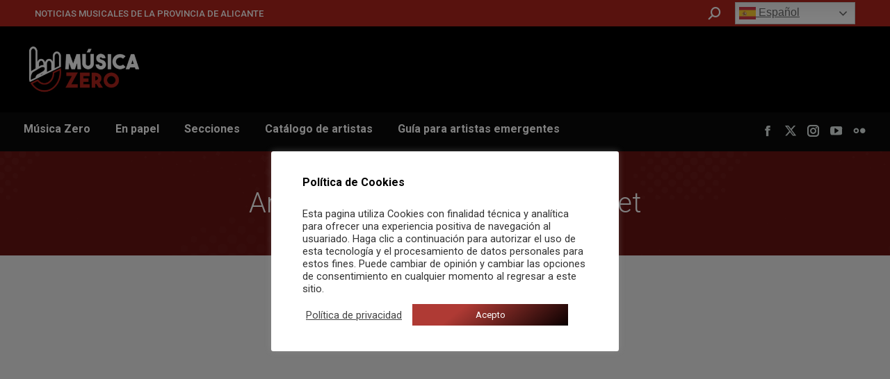

--- FILE ---
content_type: text/html; charset=utf-8
request_url: https://www.google.com/recaptcha/api2/aframe
body_size: 268
content:
<!DOCTYPE HTML><html><head><meta http-equiv="content-type" content="text/html; charset=UTF-8"></head><body><script nonce="E8AIMf4kVAOLwigkZq7ICg">/** Anti-fraud and anti-abuse applications only. See google.com/recaptcha */ try{var clients={'sodar':'https://pagead2.googlesyndication.com/pagead/sodar?'};window.addEventListener("message",function(a){try{if(a.source===window.parent){var b=JSON.parse(a.data);var c=clients[b['id']];if(c){var d=document.createElement('img');d.src=c+b['params']+'&rc='+(localStorage.getItem("rc::a")?sessionStorage.getItem("rc::b"):"");window.document.body.appendChild(d);sessionStorage.setItem("rc::e",parseInt(sessionStorage.getItem("rc::e")||0)+1);localStorage.setItem("rc::h",'1769839882574');}}}catch(b){}});window.parent.postMessage("_grecaptcha_ready", "*");}catch(b){}</script></body></html>

--- FILE ---
content_type: application/javascript
request_url: https://musicazero.com/wp-content/plugins/Ultimate_VC_Addons/assets/min-js/jquery-ui.min.js?ver=3.19.22
body_size: 25842
content:
!function(t){"function"==typeof define&&define.amd?define(["jquery"],t):t(jQuery)}(function(T){var t,e,i,s;function n(t,e){var i,s,n=t.nodeName.toLowerCase();return"area"===n?(s=(i=t.parentNode).name,!(!t.href||!s||"map"!==i.nodeName.toLowerCase())&&(!!(s=T("img[usemap='#"+s+"']")[0])&&o(s))):(/^(input|select|textarea|button|object)$/.test(n)?!t.disabled:"a"===n&&t.href||e)&&o(t)}function o(t){return T.expr.filters.visible(t)&&!T(t).parents().addBack().filter(function(){return"hidden"===T.css(this,"visibility")}).length}T.ui=T.ui||{},T.extend(T.ui,{version:"1.11.4",keyCode:{BACKSPACE:8,COMMA:188,DELETE:46,DOWN:40,END:35,ENTER:13,ESCAPE:27,HOME:36,LEFT:37,PAGE_DOWN:34,PAGE_UP:33,PERIOD:190,RIGHT:39,SPACE:32,TAB:9,UP:38}}),T.fn.extend({scrollParent:function(t){var e=this.css("position"),i="absolute"===e,s=t?/(auto|scroll|hidden)/:/(auto|scroll)/,t=this.parents().filter(function(){var t=T(this);return(!i||"static"!==t.css("position"))&&s.test(t.css("overflow")+t.css("overflow-y")+t.css("overflow-x"))}).eq(0);return"fixed"!==e&&t.length?t:T(this[0].ownerDocument||document)},uniqueId:(t=0,function(){return this.each(function(){this.id||(this.id="ui-id-"+ ++t)})}),removeUniqueId:function(){return this.each(function(){/^ui-id-\d+$/.test(this.id)&&T(this).removeAttr("id")})}}),T.extend(T.expr.pseudos,{data:T.expr.createPseudo?T.expr.createPseudo(function(e){return function(t){return!!T.data(t,e)}}):function(t,e,i){return!!T.data(t,i[3])},focusable:function(t){return n(t,!isNaN(T.attr(t,"tabindex")))},tabbable:function(t){var e=T.attr(t,"tabindex"),i=isNaN(e);return(i||0<=e)&&n(t,!i)}}),T("<a>").outerWidth(1).jquery||T.each(["Width","Height"],function(t,i){var n="Width"===i?["Left","Right"]:["Top","Bottom"],s=i.toLowerCase(),o={innerWidth:T.fn.innerWidth,innerHeight:T.fn.innerHeight,outerWidth:T.fn.outerWidth,outerHeight:T.fn.outerHeight};function a(t,e,i,s){return T.each(n,function(){e-=parseFloat(T.css(t,"padding"+this))||0,i&&(e-=parseFloat(T.css(t,"border"+this+"Width"))||0),s&&(e-=parseFloat(T.css(t,"margin"+this))||0)}),e}T.fn["inner"+i]=function(t){return void 0===t?o["inner"+i].call(this):this.each(function(){T(this).css(s,a(this,t)+"px")})},T.fn["outer"+i]=function(t,e){return"number"!=typeof t?o["outer"+i].call(this,t):this.each(function(){T(this).css(s,a(this,t,!0,e)+"px")})}}),T.fn.addBack||(T.fn.addBack=function(t){return this.add(null==t?this.prevObject:this.prevObject.filter(t))}),T("<a>").data("a-b","a").removeData("a-b").data("a-b")&&(T.fn.removeData=(e=T.fn.removeData,function(t){return arguments.length?e.call(this,T.camelCase(t)):e.call(this)})),T.ui.ie=!!/msie [\w.]+/.exec(navigator.userAgent.toLowerCase()),T.fn.extend({focus:(s=T.fn.focus,function(e,i){return"number"==typeof e?this.each(function(){var t=this;setTimeout(function(){T(t).focus(),i&&i.call(t)},e)}):s.apply(this,arguments)}),disableSelection:(i="onselectstart"in document.createElement("div")?"selectstart":"mousedown",function(){return this.bind(i+".ui-disableSelection",function(t){t.preventDefault()})}),enableSelection:function(){return this.unbind(".ui-disableSelection")},zIndex:function(t){if(void 0!==t)return this.css("zIndex",t);if(this.length)for(var e,i,s=T(this[0]);s.length&&s[0]!==document;){if(("absolute"===(e=s.css("position"))||"relative"===e||"fixed"===e)&&(i=parseInt(s.css("zIndex"),10),!isNaN(i)&&0!==i))return i;s=s.parent()}return 0}}),T.ui.plugin={add:function(t,e,i){var s,n=T.ui[t].prototype;for(s in i)n.plugins[s]=n.plugins[s]||[],n.plugins[s].push([e,i[s]])},call:function(t,e,i,s){var n,o=t.plugins[e];if(o&&(s||t.element[0].parentNode&&11!==t.element[0].parentNode.nodeType))for(n=0;n<o.length;n++)t.options[o[n][0]]&&o[n][1].apply(t.element,i)}};var a,r=0,h=Array.prototype.slice;T.cleanData=(a=T.cleanData,function(t){for(var e,i,s=0;null!=(i=t[s]);s++)try{(e=T._data(i,"events"))&&e.remove&&T(i).triggerHandler("remove")}catch(t){}a(t)}),T.widget=function(t,i,e){var s,n,o,a,r={},h=t.split(".")[0];return t=t.split(".")[1],e||(e=i,i=T.Widget),T.expr.pseudos[(s=h+"-"+t).toLowerCase()]=function(t){return!!T.data(t,s)},T[h]=T[h]||{},n=T[h][t],o=T[h][t]=function(t,e){if(!this._createWidget)return new o(t,e);arguments.length&&this._createWidget(t,e)},T.extend(o,n,{version:e.version,_proto:T.extend({},e),_childConstructors:[]}),(a=new i).options=T.widget.extend({},a.options),T.each(e,function(e,s){function n(){return i.prototype[e].apply(this,arguments)}function o(t){return i.prototype[e].apply(this,t)}r[e]=function(){var t,e=this._super,i=this._superApply;return this._super=n,this._superApply=o,t=s.apply(this,arguments),this._super=e,this._superApply=i,t}}),o.prototype=T.widget.extend(a,{widgetEventPrefix:n&&a.widgetEventPrefix||t},r,{constructor:o,namespace:h,widgetName:t,widgetFullName:s}),n?(T.each(n._childConstructors,function(t,e){var i=e.prototype;T.widget(i.namespace+"."+i.widgetName,o,e._proto)}),delete n._childConstructors):i._childConstructors.push(o),T.widget.bridge(t,o),o},T.widget.extend=function(t){for(var e,i,s=h.call(arguments,1),n=0,o=s.length;n<o;n++)for(e in s[n])i=s[n][e],s[n].hasOwnProperty(e)&&void 0!==i&&(T.isPlainObject(i)?t[e]=T.isPlainObject(t[e])?T.widget.extend({},t[e],i):T.widget.extend({},i):t[e]=i);return t},T.widget.bridge=function(o,e){var a=e.prototype.widgetFullName||o;T.fn[o]=function(i){var t="string"==typeof i,s=h.call(arguments,1),n=this;return t?this.each(function(){var t,e=T.data(this,a);return"instance"===i?(n=e,!1):e?(e[i],"_"===i.charAt(0)?T.error("no such method '"+i+"' for "+o+" widget instance"):(t=e[i].apply(e,s))!==e&&void 0!==t?(n=t&&t.jquery?n.pushStack(t.get()):t,!1):void 0):T.error("cannot call methods on "+o+" prior to initialization; attempted to call method '"+i+"'")}):(s.length&&(i=T.widget.extend.apply(null,[i].concat(s))),this.each(function(){var t=T.data(this,a);t?(t.option(i||{}),t._init&&t._init()):T.data(this,a,new e(i,this))})),n}},T.Widget=function(){},T.Widget._childConstructors=[],T.Widget.prototype={widgetName:"widget",widgetEventPrefix:"",defaultElement:"<div>",options:{disabled:!1,create:null},_createWidget:function(t,e){e=T(e||this.defaultElement||this)[0],this.element=T(e),this.uuid=r++,this.eventNamespace="."+this.widgetName+this.uuid,this.bindings=T(),this.hoverable=T(),this.focusable=T(),e!==this&&(T.data(e,this.widgetFullName,this),this._on(!0,this.element,{remove:function(t){t.target===e&&this.destroy()}}),this.document=T(e.style?e.ownerDocument:e.document||e),this.window=T(this.document[0].defaultView||this.document[0].parentWindow)),this.options=T.widget.extend({},this.options,this._getCreateOptions(),t),this._create(),this._trigger("create",null,this._getCreateEventData()),this._init()},_getCreateOptions:T.noop,_getCreateEventData:T.noop,_create:T.noop,_init:T.noop,destroy:function(){this._destroy(),this.element.unbind(this.eventNamespace).removeData(this.widgetFullName).removeData(T.camelCase(this.widgetFullName)),this.widget().unbind(this.eventNamespace).removeAttr("aria-disabled").removeClass(this.widgetFullName+"-disabled ui-state-disabled"),this.bindings.unbind(this.eventNamespace),this.hoverable.removeClass("ui-state-hover"),this.focusable.removeClass("ui-state-focus")},_destroy:T.noop,widget:function(){return this.element},option:function(t,e){var i,s,n,o=t;if(0===arguments.length)return T.widget.extend({},this.options);if("string"==typeof t)if(o={},t=(i=t.split(".")).shift(),i.length){for(s=o[t]=T.widget.extend({},this.options[t]),n=0;n<i.length-1;n++)s[i[n]]=s[i[n]]||{},s=s[i[n]];if(t=i.pop(),1===arguments.length)return void 0===s[t]?null:s[t];s[t]=e}else{if(1===arguments.length)return void 0===this.options[t]?null:this.options[t];o[t]=e}return this._setOptions(o),this},_setOptions:function(t){for(var e in t)this._setOption(e,t[e]);return this},_setOption:function(t,e){return this.options[t]=e,"disabled"===t&&(this.widget().toggleClass(this.widgetFullName+"-disabled",!!e),e&&(this.hoverable.removeClass("ui-state-hover"),this.focusable.removeClass("ui-state-focus"))),this},enable:function(){return this._setOptions({disabled:!1})},disable:function(){return this._setOptions({disabled:!0})},_on:function(n,o,t){var a,r=this;"boolean"!=typeof n&&(t=o,o=n,n=!1),t?(o=a=T(o),this.bindings=this.bindings.add(o)):(t=o,o=this.element,a=this.widget()),T.each(t,function(t,e){function i(){if(n||!0!==r.options.disabled&&!T(this).hasClass("ui-state-disabled"))return("string"==typeof e?r[e]:e).apply(r,arguments)}"string"!=typeof e&&(i.guid=e.guid=e.guid||i.guid||T.guid++);var s=t.match(/^([\w:-]*)\s*(.*)$/),t=s[1]+r.eventNamespace,s=s[2];s?a.delegate(s,t,i):o.bind(t,i)})},_off:function(t,e){e=(e||"").split(" ").join(this.eventNamespace+" ")+this.eventNamespace,t.unbind(e).undelegate(e),this.bindings=T(this.bindings.not(t).get()),this.focusable=T(this.focusable.not(t).get()),this.hoverable=T(this.hoverable.not(t).get())},_delay:function(t,e){var i=this;return setTimeout(function(){return("string"==typeof t?i[t]:t).apply(i,arguments)},e||0)},_hoverable:function(t){this.hoverable=this.hoverable.add(t),this._on(t,{mouseenter:function(t){T(t.currentTarget).addClass("ui-state-hover")},mouseleave:function(t){T(t.currentTarget).removeClass("ui-state-hover")}})},_focusable:function(t){this.focusable=this.focusable.add(t),this._on(t,{focusin:function(t){T(t.currentTarget).addClass("ui-state-focus")},focusout:function(t){T(t.currentTarget).removeClass("ui-state-focus")}})},_trigger:function(t,e,i){var s,n,o=this.options[t];if(i=i||{},(e=T.Event(e)).type=(t===this.widgetEventPrefix?t:this.widgetEventPrefix+t).toLowerCase(),e.target=this.element[0],n=e.originalEvent)for(s in n)s in e||(e[s]=n[s]);return this.element.trigger(e,i),!("function"==typeof o&&!1===o.apply(this.element[0],[e].concat(i))||e.isDefaultPrevented())}},T.each({show:"fadeIn",hide:"fadeOut"},function(o,a){T.Widget.prototype["_"+o]=function(e,t,i){var s=(t="string"==typeof t?{effect:t}:t)?!0!==t&&"number"!=typeof t&&t.effect||a:o,n=!T.isEmptyObject(t="number"==typeof(t=t||{})?{duration:t}:t);t.complete=i,t.delay&&e.delay(t.delay),n&&T.effects&&T.effects.effect[s]?e[o](t):s!==o&&e[s]?e[s](t.duration,t.easing,i):e.queue(function(t){T(this)[o](),i&&i.call(e[0]),t()})}});T.widget;var l=!1;T(document).on("mouseup",function(){l=!1});T.widget("ui.mouse",{version:"1.11.4",options:{cancel:"input,textarea,button,select,option",distance:1,delay:0},_mouseInit:function(){var e=this;this.element.bind("mousedown."+this.widgetName,function(t){return e._mouseDown(t)}).bind("click."+this.widgetName,function(t){if(!0===T.data(t.target,e.widgetName+".preventClickEvent"))return T.removeData(t.target,e.widgetName+".preventClickEvent"),t.stopImmediatePropagation(),!1}),this.started=!1},_mouseDestroy:function(){this.element.unbind("."+this.widgetName),this._mouseMoveDelegate&&this.document.unbind("mousemove."+this.widgetName,this._mouseMoveDelegate).unbind("mouseup."+this.widgetName,this._mouseUpDelegate)},_mouseDown:function(t){if(!l){this._mouseMoved=!1,this._mouseStarted&&this._mouseUp(t),this._mouseDownEvent=t;var e=this,i=1===t.which,s=!("string"!=typeof this.options.cancel||!t.target.nodeName)&&T(t.target).closest(this.options.cancel).length;return i&&!s&&this._mouseCapture(t)?(this.mouseDelayMet=!this.options.delay,this.mouseDelayMet||(this._mouseDelayTimer=setTimeout(function(){e.mouseDelayMet=!0},this.options.delay)),this._mouseDistanceMet(t)&&this._mouseDelayMet(t)&&(this._mouseStarted=!1!==this._mouseStart(t),!this._mouseStarted)?(t.preventDefault(),!0):(!0===T.data(t.target,this.widgetName+".preventClickEvent")&&T.removeData(t.target,this.widgetName+".preventClickEvent"),this._mouseMoveDelegate=function(t){return e._mouseMove(t)},this._mouseUpDelegate=function(t){return e._mouseUp(t)},this.document.bind("mousemove."+this.widgetName,this._mouseMoveDelegate).bind("mouseup."+this.widgetName,this._mouseUpDelegate),t.preventDefault(),l=!0)):!0}},_mouseMove:function(t){if(this._mouseMoved){if(T.ui.ie&&(!document.documentMode||document.documentMode<9)&&!t.button)return this._mouseUp(t);if(!t.which)return this._mouseUp(t)}return(t.which||t.button)&&(this._mouseMoved=!0),this._mouseStarted?(this._mouseDrag(t),t.preventDefault()):(this._mouseDistanceMet(t)&&this._mouseDelayMet(t)&&(this._mouseStarted=!1!==this._mouseStart(this._mouseDownEvent,t),this._mouseStarted?this._mouseDrag(t):this._mouseUp(t)),!this._mouseStarted)},_mouseUp:function(t){return this.document.unbind("mousemove."+this.widgetName,this._mouseMoveDelegate).unbind("mouseup."+this.widgetName,this._mouseUpDelegate),this._mouseStarted&&(this._mouseStarted=!1,t.target===this._mouseDownEvent.target&&T.data(t.target,this.widgetName+".preventClickEvent",!0),this._mouseStop(t)),l=!1},_mouseDistanceMet:function(t){return Math.max(Math.abs(this._mouseDownEvent.pageX-t.pageX),Math.abs(this._mouseDownEvent.pageY-t.pageY))>=this.options.distance},_mouseDelayMet:function(){return this.mouseDelayMet},_mouseStart:function(){},_mouseDrag:function(){},_mouseStop:function(){},_mouseCapture:function(){return!0}});!function(){T.ui=T.ui||{};var s,x,C=Math.max,z=Math.abs,W=Math.round,n=/left|center|right/,o=/top|center|bottom/,a=/[\+\-]\d+(\.[\d]+)?%?/,r=/^\w+/,h=/%$/,i=T.fn.position;function D(t,e,i){return[parseFloat(t[0])*(h.test(t[0])?e/100:1),parseFloat(t[1])*(h.test(t[1])?i/100:1)]}function H(t,e){return parseInt(T.css(t,e),10)||0}T.position={scrollbarWidth:function(){if(void 0!==s)return s;var t,e=T("<div style='display:block;position:absolute;width:50px;height:50px;overflow:hidden;'><div style='height:100px;width:auto;'></div></div>"),i=e.children()[0];return T("body").append(e),t=i.offsetWidth,e.css("overflow","scroll"),t===(i=i.offsetWidth)&&(i=e[0].clientWidth),e.remove(),s=t-i},getScrollInfo:function(t){var e=t.isWindow||t.isDocument?"":t.element.css("overflow-x"),i=t.isWindow||t.isDocument?"":t.element.css("overflow-y"),e="scroll"===e||"auto"===e&&t.width<t.element[0].scrollWidth;return{width:"scroll"===i||"auto"===i&&t.height<t.element[0].scrollHeight?T.position.scrollbarWidth():0,height:e?T.position.scrollbarWidth():0}},getWithinInfo:function(t){var e=T(t||window),i=T.isWindow(e[0]),t=!!e[0]&&9===e[0].nodeType;return{element:e,isWindow:i,isDocument:t,offset:e.offset()||{left:0,top:0},scrollLeft:e.scrollLeft(),scrollTop:e.scrollTop(),width:i||t?e.width():e.outerWidth(),height:i||t?e.height():e.outerHeight()}}},T.fn.position=function(d){if(!d||!d.of)return i.apply(this,arguments);d=T.extend({},d);var u,f,p,g,m,t,v=T(d.of),b=T.position.getWithinInfo(d.within),w=T.position.getScrollInfo(b),_=(d.collision||"flip").split(" "),y={},e=9===(t=(e=v)[0]).nodeType?{width:e.width(),height:e.height(),offset:{top:0,left:0}}:T.isWindow(t)?{width:e.width(),height:e.height(),offset:{top:e.scrollTop(),left:e.scrollLeft()}}:t.preventDefault?{width:0,height:0,offset:{top:t.pageY,left:t.pageX}}:{width:e.outerWidth(),height:e.outerHeight(),offset:e.offset()};return v[0].preventDefault&&(d.at="left top"),f=e.width,p=e.height,m=T.extend({},g=e.offset),T.each(["my","at"],function(){var t,e,i=(d[this]||"").split(" ");(i=1===i.length?n.test(i[0])?i.concat(["center"]):o.test(i[0])?["center"].concat(i):["center","center"]:i)[0]=n.test(i[0])?i[0]:"center",i[1]=o.test(i[1])?i[1]:"center",t=a.exec(i[0]),e=a.exec(i[1]),y[this]=[t?t[0]:0,e?e[0]:0],d[this]=[r.exec(i[0])[0],r.exec(i[1])[0]]}),1===_.length&&(_[1]=_[0]),"right"===d.at[0]?m.left+=f:"center"===d.at[0]&&(m.left+=f/2),"bottom"===d.at[1]?m.top+=p:"center"===d.at[1]&&(m.top+=p/2),u=D(y.at,f,p),m.left+=u[0],m.top+=u[1],this.each(function(){var i,t,a=T(this),r=a.outerWidth(),h=a.outerHeight(),e=H(this,"marginLeft"),s=H(this,"marginTop"),n=r+e+H(this,"marginRight")+w.width,o=h+s+H(this,"marginBottom")+w.height,l=T.extend({},m),c=D(y.my,a.outerWidth(),a.outerHeight());"right"===d.my[0]?l.left-=r:"center"===d.my[0]&&(l.left-=r/2),"bottom"===d.my[1]?l.top-=h:"center"===d.my[1]&&(l.top-=h/2),l.left+=c[0],l.top+=c[1],x||(l.left=W(l.left),l.top=W(l.top)),i={marginLeft:e,marginTop:s},T.each(["left","top"],function(t,e){T.ui.position[_[t]]&&T.ui.position[_[t]][e](l,{targetWidth:f,targetHeight:p,elemWidth:r,elemHeight:h,collisionPosition:i,collisionWidth:n,collisionHeight:o,offset:[u[0]+c[0],u[1]+c[1]],my:d.my,at:d.at,within:b,elem:a})}),d.using&&(t=function(t){var e=g.left-l.left,i=e+f-r,s=g.top-l.top,n=s+p-h,o={target:{element:v,left:g.left,top:g.top,width:f,height:p},element:{element:a,left:l.left,top:l.top,width:r,height:h},horizontal:i<0?"left":0<e?"right":"center",vertical:n<0?"top":0<s?"bottom":"middle"};f<r&&z(e+i)<f&&(o.horizontal="center"),p<h&&z(s+n)<p&&(o.vertical="middle"),C(z(e),z(i))>C(z(s),z(n))?o.important="horizontal":o.important="vertical",d.using.call(this,t,o)}),a.offset(T.extend(l,{using:t}))})},T.ui.position={fit:{left:function(t,e){var i=e.within,s=i.isWindow?i.scrollLeft:i.offset.left,n=i.width,o=t.left-e.collisionPosition.marginLeft,a=s-o,r=o+e.collisionWidth-n-s;e.collisionWidth>n?0<a&&r<=0?(i=t.left+a+e.collisionWidth-n-s,t.left+=a-i):t.left=!(0<r&&a<=0)&&r<a?s+n-e.collisionWidth:s:0<a?t.left+=a:0<r?t.left-=r:t.left=C(t.left-o,t.left)},top:function(t,e){var i=e.within,s=i.isWindow?i.scrollTop:i.offset.top,n=e.within.height,o=t.top-e.collisionPosition.marginTop,a=s-o,r=o+e.collisionHeight-n-s;e.collisionHeight>n?0<a&&r<=0?(i=t.top+a+e.collisionHeight-n-s,t.top+=a-i):t.top=!(0<r&&a<=0)&&r<a?s+n-e.collisionHeight:s:0<a?t.top+=a:0<r?t.top-=r:t.top=C(t.top-o,t.top)}},flip:{left:function(t,e){var i=e.within,s=i.offset.left+i.scrollLeft,n=i.width,o=i.isWindow?i.scrollLeft:i.offset.left,a=t.left-e.collisionPosition.marginLeft,r=a-o,h=a+e.collisionWidth-n-o,l="left"===e.my[0]?-e.elemWidth:"right"===e.my[0]?e.elemWidth:0,i="left"===e.at[0]?e.targetWidth:"right"===e.at[0]?-e.targetWidth:0,a=-2*e.offset[0];r<0?((s=t.left+l+i+a+e.collisionWidth-n-s)<0||s<z(r))&&(t.left+=l+i+a):0<h&&(0<(o=t.left-e.collisionPosition.marginLeft+l+i+a-o)||z(o)<h)&&(t.left+=l+i+a)},top:function(t,e){var i=e.within,s=i.offset.top+i.scrollTop,n=i.height,o=i.isWindow?i.scrollTop:i.offset.top,a=t.top-e.collisionPosition.marginTop,r=a-o,h=a+e.collisionHeight-n-o,l="top"===e.my[1]?-e.elemHeight:"bottom"===e.my[1]?e.elemHeight:0,i="top"===e.at[1]?e.targetHeight:"bottom"===e.at[1]?-e.targetHeight:0,a=-2*e.offset[1];r<0?((s=t.top+l+i+a+e.collisionHeight-n-s)<0||s<z(r))&&(t.top+=l+i+a):0<h&&(0<(o=t.top-e.collisionPosition.marginTop+l+i+a-o)||z(o)<h)&&(t.top+=l+i+a)}},flipfit:{left:function(){T.ui.position.flip.left.apply(this,arguments),T.ui.position.fit.left.apply(this,arguments)},top:function(){T.ui.position.flip.top.apply(this,arguments),T.ui.position.fit.top.apply(this,arguments)}}},function(){var t,e=document.getElementsByTagName("body")[0],i=document.createElement("div"),s=document.createElement(e?"div":"body"),n={visibility:"hidden",width:0,height:0,border:0,margin:0,background:"none"};for(t in e&&T.extend(n,{position:"absolute",left:"-1000px",top:"-1000px"}),n)s.style[t]=n[t];s.appendChild(i),(e=e||document.documentElement).insertBefore(s,e.firstChild),i.style.cssText="position: absolute; left: 10.7432222px;",i=T(i).offset().left,x=10<i&&i<11,s.innerHTML="",e.removeChild(s)}()}();T.ui.position;T.widget("ui.resizable",T.ui.mouse,{version:"1.11.4",widgetEventPrefix:"resize",options:{alsoResize:!1,animate:!1,animateDuration:"slow",animateEasing:"swing",aspectRatio:!1,autoHide:!1,containment:!1,ghost:!1,grid:!1,handles:"e,s,se",helper:!1,maxHeight:null,maxWidth:null,minHeight:10,minWidth:10,zIndex:90,resize:null,start:null,stop:null},_num:function(t){return parseInt(t,10)||0},_isNumber:function(t){return!isNaN(parseInt(t,10))},_hasScroll:function(t,e){if("hidden"===T(t).css("overflow"))return!1;var i=e&&"left"===e?"scrollLeft":"scrollTop",e=!1;return 0<t[i]||(t[i]=1,e=0<t[i],t[i]=0,e)},_create:function(){var t,e,i,s,n=this,o=this.options;if(this.element.addClass("ui-resizable"),T.extend(this,{_aspectRatio:!!o.aspectRatio,aspectRatio:o.aspectRatio,originalElement:this.element,_proportionallyResizeElements:[],_helper:o.helper||o.ghost||o.animate?o.helper||"ui-resizable-helper":null}),this.element[0].nodeName.match(/^(canvas|textarea|input|select|button|img)$/i)&&(this.element.wrap(T("<div class='ui-wrapper' style='overflow: hidden;'></div>").css({position:this.element.css("position"),width:this.element.outerWidth(),height:this.element.outerHeight(),top:this.element.css("top"),left:this.element.css("left")})),this.element=this.element.parent().data("ui-resizable",this.element.resizable("instance")),this.elementIsWrapper=!0,this.element.css({marginLeft:this.originalElement.css("marginLeft"),marginTop:this.originalElement.css("marginTop"),marginRight:this.originalElement.css("marginRight"),marginBottom:this.originalElement.css("marginBottom")}),this.originalElement.css({marginLeft:0,marginTop:0,marginRight:0,marginBottom:0}),this.originalResizeStyle=this.originalElement.css("resize"),this.originalElement.css("resize","none"),this._proportionallyResizeElements.push(this.originalElement.css({position:"static",zoom:1,display:"block"})),this.originalElement.css({margin:this.originalElement.css("margin")}),this._proportionallyResize()),this.handles=o.handles||(T(".ui-resizable-handle",this.element).length?{n:".ui-resizable-n",e:".ui-resizable-e",s:".ui-resizable-s",w:".ui-resizable-w",se:".ui-resizable-se",sw:".ui-resizable-sw",ne:".ui-resizable-ne",nw:".ui-resizable-nw"}:"e,s,se"),this._handles=T(),this.handles.constructor===String)for("all"===this.handles&&(this.handles="n,e,s,w,se,sw,ne,nw"),t=this.handles.split(","),this.handles={},e=0;e<t.length;e++)i=T.trim(t[e]),(s=T("<div class='ui-resizable-handle "+("ui-resizable-"+i)+"'></div>")).css({zIndex:o.zIndex}),"se"===i&&s.addClass("ui-icon ui-icon-gripsmall-diagonal-se"),this.handles[i]=".ui-resizable-"+i,this.element.append(s);this._renderAxis=function(t){var e,i,s;for(e in t=t||this.element,this.handles)this.handles[e].constructor===String?this.handles[e]=this.element.children(this.handles[e]).first().show():(this.handles[e].jquery||this.handles[e].nodeType)&&(this.handles[e]=T(this.handles[e]),this._on(this.handles[e],{mousedown:n._mouseDown})),this.elementIsWrapper&&this.originalElement[0].nodeName.match(/^(textarea|input|select|button)$/i)&&(i=T(this.handles[e],this.element),s=/sw|ne|nw|se|n|s/.test(e)?i.outerHeight():i.outerWidth(),i=["padding",/ne|nw|n/.test(e)?"Top":/se|sw|s/.test(e)?"Bottom":/^e$/.test(e)?"Right":"Left"].join(""),t.css(i,s),this._proportionallyResize()),this._handles=this._handles.add(this.handles[e])},this._renderAxis(this.element),this._handles=this._handles.add(this.element.find(".ui-resizable-handle")),this._handles.disableSelection(),this._handles.mouseover(function(){n.resizing||(this.className&&(s=this.className.match(/ui-resizable-(se|sw|ne|nw|n|e|s|w)/i)),n.axis=s&&s[1]?s[1]:"se")}),o.autoHide&&(this._handles.hide(),T(this.element).addClass("ui-resizable-autohide").mouseenter(function(){o.disabled||(T(this).removeClass("ui-resizable-autohide"),n._handles.show())}).mouseleave(function(){o.disabled||n.resizing||(T(this).addClass("ui-resizable-autohide"),n._handles.hide())})),this._mouseInit()},_destroy:function(){this._mouseDestroy();function t(t){T(t).removeClass("ui-resizable ui-resizable-disabled ui-resizable-resizing").removeData("resizable").removeData("ui-resizable").unbind(".resizable").find(".ui-resizable-handle").remove()}var e;return this.elementIsWrapper&&(t(this.element),e=this.element,this.originalElement.css({position:e.css("position"),width:e.outerWidth(),height:e.outerHeight(),top:e.css("top"),left:e.css("left")}).insertAfter(e),e.remove()),this.originalElement.css("resize",this.originalResizeStyle),t(this.originalElement),this},_mouseCapture:function(t){var e,i,s=!1;for(e in this.handles)(i=T(this.handles[e])[0])!==t.target&&!T.contains(i,t.target)||(s=!0);return!this.options.disabled&&s},_mouseStart:function(t){var e,i,s=this.options,n=this.element;return this.resizing=!0,this._renderProxy(),e=this._num(this.helper.css("left")),i=this._num(this.helper.css("top")),s.containment&&(e+=T(s.containment).scrollLeft()||0,i+=T(s.containment).scrollTop()||0),this.offset=this.helper.offset(),this.position={left:e,top:i},this.size=this._helper?{width:this.helper.width(),height:this.helper.height()}:{width:n.width(),height:n.height()},this.originalSize=this._helper?{width:n.outerWidth(),height:n.outerHeight()}:{width:n.width(),height:n.height()},this.sizeDiff={width:n.outerWidth()-n.width(),height:n.outerHeight()-n.height()},this.originalPosition={left:e,top:i},this.originalMousePosition={left:t.pageX,top:t.pageY},this.aspectRatio="number"==typeof s.aspectRatio?s.aspectRatio:this.originalSize.width/this.originalSize.height||1,s=T(".ui-resizable-"+this.axis).css("cursor"),T("body").css("cursor","auto"===s?this.axis+"-resize":s),n.addClass("ui-resizable-resizing"),this._propagate("start",t),!0},_mouseDrag:function(t){var e=this.originalMousePosition,i=this.axis,s=t.pageX-e.left||0,e=t.pageY-e.top||0,i=this._change[i];return this._updatePrevProperties(),i&&(e=i.apply(this,[t,s,e]),this._updateVirtualBoundaries(t.shiftKey),(this._aspectRatio||t.shiftKey)&&(e=this._updateRatio(e,t)),e=this._respectSize(e,t),this._updateCache(e),this._propagate("resize",t),e=this._applyChanges(),!this._helper&&this._proportionallyResizeElements.length&&this._proportionallyResize(),T.isEmptyObject(e)||(this._updatePrevProperties(),this._trigger("resize",t,this.ui()),this._applyChanges())),!1},_mouseStop:function(t){this.resizing=!1;var e,i,s,n=this.options,o=this;return this._helper&&(s=(e=(i=this._proportionallyResizeElements).length&&/textarea/i.test(i[0].nodeName))&&this._hasScroll(i[0],"left")?0:o.sizeDiff.height,i=e?0:o.sizeDiff.width,e={width:o.helper.width()-i,height:o.helper.height()-s},i=parseInt(o.element.css("left"),10)+(o.position.left-o.originalPosition.left)||null,s=parseInt(o.element.css("top"),10)+(o.position.top-o.originalPosition.top)||null,n.animate||this.element.css(T.extend(e,{top:s,left:i})),o.helper.height(o.size.height),o.helper.width(o.size.width),this._helper&&!n.animate&&this._proportionallyResize()),T("body").css("cursor","auto"),this.element.removeClass("ui-resizable-resizing"),this._propagate("stop",t),this._helper&&this.helper.remove(),!1},_updatePrevProperties:function(){this.prevPosition={top:this.position.top,left:this.position.left},this.prevSize={width:this.size.width,height:this.size.height}},_applyChanges:function(){var t={};return this.position.top!==this.prevPosition.top&&(t.top=this.position.top+"px"),this.position.left!==this.prevPosition.left&&(t.left=this.position.left+"px"),this.size.width!==this.prevSize.width&&(t.width=this.size.width+"px"),this.size.height!==this.prevSize.height&&(t.height=this.size.height+"px"),this.helper.css(t),t},_updateVirtualBoundaries:function(t){var e,i,s=this.options,n={minWidth:this._isNumber(s.minWidth)?s.minWidth:0,maxWidth:this._isNumber(s.maxWidth)?s.maxWidth:1/0,minHeight:this._isNumber(s.minHeight)?s.minHeight:0,maxHeight:this._isNumber(s.maxHeight)?s.maxHeight:1/0};(this._aspectRatio||t)&&(e=n.minHeight*this.aspectRatio,i=n.minWidth/this.aspectRatio,s=n.maxHeight*this.aspectRatio,t=n.maxWidth/this.aspectRatio,e>n.minWidth&&(n.minWidth=e),i>n.minHeight&&(n.minHeight=i),s<n.maxWidth&&(n.maxWidth=s),t<n.maxHeight&&(n.maxHeight=t)),this._vBoundaries=n},_updateCache:function(t){this.offset=this.helper.offset(),this._isNumber(t.left)&&(this.position.left=t.left),this._isNumber(t.top)&&(this.position.top=t.top),this._isNumber(t.height)&&(this.size.height=t.height),this._isNumber(t.width)&&(this.size.width=t.width)},_updateRatio:function(t){var e=this.position,i=this.size,s=this.axis;return this._isNumber(t.height)?t.width=t.height*this.aspectRatio:this._isNumber(t.width)&&(t.height=t.width/this.aspectRatio),"sw"===s&&(t.left=e.left+(i.width-t.width),t.top=null),"nw"===s&&(t.top=e.top+(i.height-t.height),t.left=e.left+(i.width-t.width)),t},_respectSize:function(t){var e=this._vBoundaries,i=this.axis,s=this._isNumber(t.width)&&e.maxWidth&&e.maxWidth<t.width,n=this._isNumber(t.height)&&e.maxHeight&&e.maxHeight<t.height,o=this._isNumber(t.width)&&e.minWidth&&e.minWidth>t.width,a=this._isNumber(t.height)&&e.minHeight&&e.minHeight>t.height,r=this.originalPosition.left+this.originalSize.width,h=this.position.top+this.size.height,l=/sw|nw|w/.test(i),i=/nw|ne|n/.test(i);return o&&(t.width=e.minWidth),a&&(t.height=e.minHeight),s&&(t.width=e.maxWidth),n&&(t.height=e.maxHeight),o&&l&&(t.left=r-e.minWidth),s&&l&&(t.left=r-e.maxWidth),a&&i&&(t.top=h-e.minHeight),n&&i&&(t.top=h-e.maxHeight),t.width||t.height||t.left||!t.top?t.width||t.height||t.top||!t.left||(t.left=null):t.top=null,t},_getPaddingPlusBorderDimensions:function(t){for(var e=0,i=[],s=[t.css("borderTopWidth"),t.css("borderRightWidth"),t.css("borderBottomWidth"),t.css("borderLeftWidth")],n=[t.css("paddingTop"),t.css("paddingRight"),t.css("paddingBottom"),t.css("paddingLeft")];e<4;e++)i[e]=parseInt(s[e],10)||0,i[e]+=parseInt(n[e],10)||0;return{height:i[0]+i[2],width:i[1]+i[3]}},_proportionallyResize:function(){if(this._proportionallyResizeElements.length)for(var t,e=0,i=this.helper||this.element;e<this._proportionallyResizeElements.length;e++)t=this._proportionallyResizeElements[e],this.outerDimensions||(this.outerDimensions=this._getPaddingPlusBorderDimensions(t)),t.css({height:i.height()-this.outerDimensions.height||0,width:i.width()-this.outerDimensions.width||0})},_renderProxy:function(){var t=this.element,e=this.options;this.elementOffset=t.offset(),this._helper?(this.helper=this.helper||T("<div style='overflow:hidden;'></div>"),this.helper.addClass(this._helper).css({width:this.element.outerWidth()-1,height:this.element.outerHeight()-1,position:"absolute",left:this.elementOffset.left+"px",top:this.elementOffset.top+"px",zIndex:++e.zIndex}),this.helper.appendTo("body").disableSelection()):this.helper=this.element},_change:{e:function(t,e){return{width:this.originalSize.width+e}},w:function(t,e){var i=this.originalSize;return{left:this.originalPosition.left+e,width:i.width-e}},n:function(t,e,i){var s=this.originalSize;return{top:this.originalPosition.top+i,height:s.height-i}},s:function(t,e,i){return{height:this.originalSize.height+i}},se:function(t,e,i){return T.extend(this._change.s.apply(this,arguments),this._change.e.apply(this,[t,e,i]))},sw:function(t,e,i){return T.extend(this._change.s.apply(this,arguments),this._change.w.apply(this,[t,e,i]))},ne:function(t,e,i){return T.extend(this._change.n.apply(this,arguments),this._change.e.apply(this,[t,e,i]))},nw:function(t,e,i){return T.extend(this._change.n.apply(this,arguments),this._change.w.apply(this,[t,e,i]))}},_propagate:function(t,e){T.ui.plugin.call(this,t,[e,this.ui()]),"resize"!==t&&this._trigger(t,e,this.ui())},plugins:{},ui:function(){return{originalElement:this.originalElement,element:this.element,helper:this.helper,position:this.position,size:this.size,originalSize:this.originalSize,originalPosition:this.originalPosition}}}),T.ui.plugin.add("resizable","animate",{stop:function(e){var i=T(this).resizable("instance"),t=i.options,s=i._proportionallyResizeElements,n=s.length&&/textarea/i.test(s[0].nodeName),o=n&&i._hasScroll(s[0],"left")?0:i.sizeDiff.height,a=n?0:i.sizeDiff.width,n={width:i.size.width-a,height:i.size.height-o},a=parseInt(i.element.css("left"),10)+(i.position.left-i.originalPosition.left)||null,o=parseInt(i.element.css("top"),10)+(i.position.top-i.originalPosition.top)||null;i.element.animate(T.extend(n,o&&a?{top:o,left:a}:{}),{duration:t.animateDuration,easing:t.animateEasing,step:function(){var t={width:parseInt(i.element.css("width"),10),height:parseInt(i.element.css("height"),10),top:parseInt(i.element.css("top"),10),left:parseInt(i.element.css("left"),10)};s&&s.length&&T(s[0]).css({width:t.width,height:t.height}),i._updateCache(t),i._propagate("resize",e)}})}}),T.ui.plugin.add("resizable","containment",{start:function(){var i,s,n=T(this).resizable("instance"),t=n.options,e=n.element,o=t.containment,a=o instanceof T?o.get(0):/parent/.test(o)?e.parent().get(0):o;a&&(n.containerElement=T(a),/document/.test(o)||o===document?(n.containerOffset={left:0,top:0},n.containerPosition={left:0,top:0},n.parentData={element:T(document),left:0,top:0,width:T(document).width(),height:T(document).height()||document.body.parentNode.scrollHeight}):(i=T(a),s=[],T(["Top","Right","Left","Bottom"]).each(function(t,e){s[t]=n._num(i.css("padding"+e))}),n.containerOffset=i.offset(),n.containerPosition=i.position(),n.containerSize={height:i.innerHeight()-s[3],width:i.innerWidth()-s[1]},t=n.containerOffset,e=n.containerSize.height,o=n.containerSize.width,o=n._hasScroll(a,"left")?a.scrollWidth:o,e=n._hasScroll(a)?a.scrollHeight:e,n.parentData={element:a,left:t.left,top:t.top,width:o,height:e}))},resize:function(t){var e=T(this).resizable("instance"),i=e.options,s=e.containerOffset,n=e.position,o=e._aspectRatio||t.shiftKey,a={top:0,left:0},r=e.containerElement,t=!0;r[0]!==document&&/static/.test(r.css("position"))&&(a=s),n.left<(e._helper?s.left:0)&&(e.size.width=e.size.width+(e._helper?e.position.left-s.left:e.position.left-a.left),o&&(e.size.height=e.size.width/e.aspectRatio,t=!1),e.position.left=i.helper?s.left:0),n.top<(e._helper?s.top:0)&&(e.size.height=e.size.height+(e._helper?e.position.top-s.top:e.position.top),o&&(e.size.width=e.size.height*e.aspectRatio,t=!1),e.position.top=e._helper?s.top:0),i=e.containerElement.get(0)===e.element.parent().get(0),n=/relative|absolute/.test(e.containerElement.css("position")),i&&n?(e.offset.left=e.parentData.left+e.position.left,e.offset.top=e.parentData.top+e.position.top):(e.offset.left=e.element.offset().left,e.offset.top=e.element.offset().top),n=Math.abs(e.sizeDiff.width+(e._helper?e.offset.left-a.left:e.offset.left-s.left)),s=Math.abs(e.sizeDiff.height+(e._helper?e.offset.top-a.top:e.offset.top-s.top)),n+e.size.width>=e.parentData.width&&(e.size.width=e.parentData.width-n,o&&(e.size.height=e.size.width/e.aspectRatio,t=!1)),s+e.size.height>=e.parentData.height&&(e.size.height=e.parentData.height-s,o&&(e.size.width=e.size.height*e.aspectRatio,t=!1)),t||(e.position.left=e.prevPosition.left,e.position.top=e.prevPosition.top,e.size.width=e.prevSize.width,e.size.height=e.prevSize.height)},stop:function(){var t=T(this).resizable("instance"),e=t.options,i=t.containerOffset,s=t.containerPosition,n=t.containerElement,o=T(t.helper),a=o.offset(),r=o.outerWidth()-t.sizeDiff.width,o=o.outerHeight()-t.sizeDiff.height;t._helper&&!e.animate&&/relative/.test(n.css("position"))&&T(this).css({left:a.left-s.left-i.left,width:r,height:o}),t._helper&&!e.animate&&/static/.test(n.css("position"))&&T(this).css({left:a.left-s.left-i.left,width:r,height:o})}}),T.ui.plugin.add("resizable","alsoResize",{start:function(){var t=T(this).resizable("instance").options;T(t.alsoResize).each(function(){var t=T(this);t.data("ui-resizable-alsoresize",{width:parseInt(t.width(),10),height:parseInt(t.height(),10),left:parseInt(t.css("left"),10),top:parseInt(t.css("top"),10)})})},resize:function(t,i){var e=T(this).resizable("instance"),s=e.options,n=e.originalSize,o=e.originalPosition,a={height:e.size.height-n.height||0,width:e.size.width-n.width||0,top:e.position.top-o.top||0,left:e.position.left-o.left||0};T(s.alsoResize).each(function(){var t=T(this),s=T(this).data("ui-resizable-alsoresize"),n={},e=t.parents(i.originalElement[0]).length?["width","height"]:["width","height","top","left"];T.each(e,function(t,e){var i=(s[e]||0)+(a[e]||0);i&&0<=i&&(n[e]=i||null)}),t.css(n)})},stop:function(){T(this).removeData("resizable-alsoresize")}}),T.ui.plugin.add("resizable","ghost",{start:function(){var t=T(this).resizable("instance"),e=t.options,i=t.size;t.ghost=t.originalElement.clone(),t.ghost.css({opacity:.25,display:"block",position:"relative",height:i.height,width:i.width,margin:0,left:0,top:0}).addClass("ui-resizable-ghost").addClass("string"==typeof e.ghost?e.ghost:""),t.ghost.appendTo(t.helper)},resize:function(){var t=T(this).resizable("instance");t.ghost&&t.ghost.css({position:"relative",height:t.size.height,width:t.size.width})},stop:function(){var t=T(this).resizable("instance");t.ghost&&t.helper&&t.helper.get(0).removeChild(t.ghost.get(0))}}),T.ui.plugin.add("resizable","grid",{resize:function(){var t,e=T(this).resizable("instance"),i=e.options,s=e.size,n=e.originalSize,o=e.originalPosition,a=e.axis,r="number"==typeof i.grid?[i.grid,i.grid]:i.grid,h=r[0]||1,l=r[1]||1,c=Math.round((s.width-n.width)/h)*h,d=Math.round((s.height-n.height)/l)*l,u=n.width+c,f=n.height+d,p=i.maxWidth&&i.maxWidth<u,g=i.maxHeight&&i.maxHeight<f,m=i.minWidth&&i.minWidth>u,s=i.minHeight&&i.minHeight>f;i.grid=r,m&&(u+=h),s&&(f+=l),p&&(u-=h),g&&(f-=l),/^(se|s|e)$/.test(a)?(e.size.width=u,e.size.height=f):/^(ne)$/.test(a)?(e.size.width=u,e.size.height=f,e.position.top=o.top-d):/^(sw)$/.test(a)?(e.size.width=u,e.size.height=f,e.position.left=o.left-c):((f-l<=0||u-h<=0)&&(t=e._getPaddingPlusBorderDimensions(this)),0<f-l?(e.size.height=f,e.position.top=o.top-d):(f=l-t.height,e.size.height=f,e.position.top=o.top+n.height-f),0<u-h?(e.size.width=u,e.position.left=o.left-c):(u=h-t.width,e.size.width=u,e.position.left=o.left+n.width-u))}});T.ui.resizable,T.widget("ui.selectable",T.ui.mouse,{version:"1.11.4",options:{appendTo:"body",autoRefresh:!0,distance:0,filter:"*",tolerance:"touch",selected:null,selecting:null,start:null,stop:null,unselected:null,unselecting:null},_create:function(){var t,e=this;this.element.addClass("ui-selectable"),this.dragged=!1,this.refresh=function(){(t=T(e.options.filter,e.element[0])).addClass("ui-selectee"),t.each(function(){var t=T(this),e=t.offset();T.data(this,"selectable-item",{element:this,$element:t,left:e.left,top:e.top,right:e.left+t.outerWidth(),bottom:e.top+t.outerHeight(),startselected:!1,selected:t.hasClass("ui-selected"),selecting:t.hasClass("ui-selecting"),unselecting:t.hasClass("ui-unselecting")})})},this.refresh(),this.selectees=t.addClass("ui-selectee"),this._mouseInit(),this.helper=T("<div class='ui-selectable-helper'></div>")},_destroy:function(){this.selectees.removeClass("ui-selectee").removeData("selectable-item"),this.element.removeClass("ui-selectable ui-selectable-disabled"),this._mouseDestroy()},_mouseStart:function(i){var s=this,t=this.options;this.opos=[i.pageX,i.pageY],this.options.disabled||(this.selectees=T(t.filter,this.element[0]),this._trigger("start",i),T(t.appendTo).append(this.helper),this.helper.css({left:i.pageX,top:i.pageY,width:0,height:0}),t.autoRefresh&&this.refresh(),this.selectees.filter(".ui-selected").each(function(){var t=T.data(this,"selectable-item");t.startselected=!0,i.metaKey||i.ctrlKey||(t.$element.removeClass("ui-selected"),t.selected=!1,t.$element.addClass("ui-unselecting"),t.unselecting=!0,s._trigger("unselecting",i,{unselecting:t.element}))}),T(i.target).parents().addBack().each(function(){var t,e=T.data(this,"selectable-item");if(e)return t=!i.metaKey&&!i.ctrlKey||!e.$element.hasClass("ui-selected"),e.$element.removeClass(t?"ui-unselecting":"ui-selected").addClass(t?"ui-selecting":"ui-unselecting"),e.unselecting=!t,e.selecting=t,(e.selected=t)?s._trigger("selecting",i,{selecting:e.element}):s._trigger("unselecting",i,{unselecting:e.element}),!1}))},_mouseDrag:function(i){if(this.dragged=!0,!this.options.disabled){var t,s=this,n=this.options,o=this.opos[0],a=this.opos[1],r=i.pageX,h=i.pageY;return r<o&&(t=r,r=o,o=t),h<a&&(t=h,h=a,a=t),this.helper.css({left:o,top:a,width:r-o,height:h-a}),this.selectees.each(function(){var t=T.data(this,"selectable-item"),e=!1;t&&t.element!==s.element[0]&&("touch"===n.tolerance?e=!(t.left>r||t.right<o||t.top>h||t.bottom<a):"fit"===n.tolerance&&(e=t.left>o&&t.right<r&&t.top>a&&t.bottom<h),e?(t.selected&&(t.$element.removeClass("ui-selected"),t.selected=!1),t.unselecting&&(t.$element.removeClass("ui-unselecting"),t.unselecting=!1),t.selecting||(t.$element.addClass("ui-selecting"),t.selecting=!0,s._trigger("selecting",i,{selecting:t.element}))):(t.selecting&&((i.metaKey||i.ctrlKey)&&t.startselected?(t.$element.removeClass("ui-selecting"),t.selecting=!1,t.$element.addClass("ui-selected"),t.selected=!0):(t.$element.removeClass("ui-selecting"),t.selecting=!1,t.startselected&&(t.$element.addClass("ui-unselecting"),t.unselecting=!0),s._trigger("unselecting",i,{unselecting:t.element}))),t.selected&&(i.metaKey||i.ctrlKey||t.startselected||(t.$element.removeClass("ui-selected"),t.selected=!1,t.$element.addClass("ui-unselecting"),t.unselecting=!0,s._trigger("unselecting",i,{unselecting:t.element})))))}),!1}},_mouseStop:function(e){var i=this;return this.dragged=!1,T(".ui-unselecting",this.element[0]).each(function(){var t=T.data(this,"selectable-item");t.$element.removeClass("ui-unselecting"),t.unselecting=!1,t.startselected=!1,i._trigger("unselected",e,{unselected:t.element})}),T(".ui-selecting",this.element[0]).each(function(){var t=T.data(this,"selectable-item");t.$element.removeClass("ui-selecting").addClass("ui-selected"),t.selecting=!1,t.selected=!0,t.startselected=!0,i._trigger("selected",e,{selected:t.element})}),this._trigger("stop",e),this.helper.remove(),!1}}),T.widget("ui.accordion",{version:"1.11.4",options:{active:0,animate:{},collapsible:!1,event:"click",header:"> li > :first-child,> :not(li):even",heightStyle:"auto",icons:{activeHeader:"ui-icon-triangle-1-s",header:"ui-icon-triangle-1-e"},activate:null,beforeActivate:null},hideProps:{borderTopWidth:"hide",borderBottomWidth:"hide",paddingTop:"hide",paddingBottom:"hide",height:"hide"},showProps:{borderTopWidth:"show",borderBottomWidth:"show",paddingTop:"show",paddingBottom:"show",height:"show"},_create:function(){var t=this.options;this.prevShow=this.prevHide=T(),this.element.addClass("ui-accordion ui-widget ui-helper-reset").attr("role","tablist"),t.collapsible||!1!==t.active&&null!=t.active||(t.active=0),this._processPanels(),t.active<0&&(t.active+=this.headers.length),this._refresh()},_getCreateEventData:function(){return{header:this.active,panel:this.active.length?this.active.next():T()}},_createIcons:function(){var t=this.options.icons;t&&(T("<span>").addClass("ui-accordion-header-icon ui-icon "+t.header).prependTo(this.headers),this.active.children(".ui-accordion-header-icon").removeClass(t.header).addClass(t.activeHeader),this.headers.addClass("ui-accordion-icons"))},_destroyIcons:function(){this.headers.removeClass("ui-accordion-icons").children(".ui-accordion-header-icon").remove()},_destroy:function(){var t;this.element.removeClass("ui-accordion ui-widget ui-helper-reset").removeAttr("role"),this.headers.removeClass("ui-accordion-header ui-accordion-header-active ui-state-default ui-corner-all ui-state-active ui-state-disabled ui-corner-top").removeAttr("role").removeAttr("aria-expanded").removeAttr("aria-selected").removeAttr("aria-controls").removeAttr("tabIndex").removeUniqueId(),this._destroyIcons(),t=this.headers.next().removeClass("ui-helper-reset ui-widget-content ui-corner-bottom ui-accordion-content ui-accordion-content-active ui-state-disabled").css("display","").removeAttr("role").removeAttr("aria-hidden").removeAttr("aria-labelledby").removeUniqueId(),"content"!==this.options.heightStyle&&t.css("height","")},_setOption:function(t,e){"active"!==t?("event"===t&&(this.options.event&&this._off(this.headers,this.options.event),this._setupEvents(e)),this._super(t,e),"collapsible"!==t||e||!1!==this.options.active||this._activate(0),"icons"===t&&(this._destroyIcons(),e&&this._createIcons()),"disabled"===t&&(this.element.toggleClass("ui-state-disabled",!!e).attr("aria-disabled",e),this.headers.add(this.headers.next()).toggleClass("ui-state-disabled",!!e))):this._activate(e)},_keydown:function(t){if(!t.altKey&&!t.ctrlKey){var e=T.ui.keyCode,i=this.headers.length,s=this.headers.index(t.target),n=!1;switch(t.keyCode){case e.RIGHT:case e.DOWN:n=this.headers[(s+1)%i];break;case e.LEFT:case e.UP:n=this.headers[(s-1+i)%i];break;case e.SPACE:case e.ENTER:this._eventHandler(t);break;case e.HOME:n=this.headers[0];break;case e.END:n=this.headers[i-1]}n&&(T(t.target).attr("tabIndex",-1),T(n).attr("tabIndex",0),n.focus(),t.preventDefault())}},_panelKeyDown:function(t){t.keyCode===T.ui.keyCode.UP&&t.ctrlKey&&T(t.currentTarget).prev().focus()},refresh:function(){var t=this.options;this._processPanels(),!1===t.active&&!0===t.collapsible||!this.headers.length?(t.active=!1,this.active=T()):!1===t.active?this._activate(0):this.active.length&&!T.contains(this.element[0],this.active[0])?this.headers.length===this.headers.find(".ui-state-disabled").length?(t.active=!1,this.active=T()):this._activate(Math.max(0,t.active-1)):t.active=this.headers.index(this.active),this._destroyIcons(),this._refresh()},_processPanels:function(){var t=this.headers,e=this.panels;this.headers=this.element.find(this.options.header).addClass("ui-accordion-header ui-state-default ui-corner-all"),this.panels=this.headers.next().addClass("ui-accordion-content ui-helper-reset ui-widget-content ui-corner-bottom").filter(":not(.ui-accordion-content-active)").hide(),e&&(this._off(t.not(this.headers)),this._off(e.not(this.panels)))},_refresh:function(){var i,t=this.options,e=t.heightStyle,s=this.element.parent();this.active=this._findActive(t.active).addClass("ui-accordion-header-active ui-state-active ui-corner-top").removeClass("ui-corner-all"),this.active.next().addClass("ui-accordion-content-active").show(),this.headers.attr("role","tab").each(function(){var t=T(this),e=t.uniqueId().attr("id"),i=t.next(),s=i.uniqueId().attr("id");t.attr("aria-controls",s),i.attr("aria-labelledby",e)}).next().attr("role","tabpanel"),this.headers.not(this.active).attr({"aria-selected":"false","aria-expanded":"false",tabIndex:-1}).next().attr({"aria-hidden":"true"}).hide(),this.active.length?this.active.attr({"aria-selected":"true","aria-expanded":"true",tabIndex:0}).next().attr({"aria-hidden":"false"}):this.headers.eq(0).attr("tabIndex",0),this._createIcons(),this._setupEvents(t.event),"fill"===e?(i=s.height(),this.element.siblings(":visible").each(function(){var t=T(this),e=t.css("position");"absolute"!==e&&"fixed"!==e&&(i-=t.outerHeight(!0))}),this.headers.each(function(){i-=T(this).outerHeight(!0)}),this.headers.next().each(function(){T(this).height(Math.max(0,i-T(this).innerHeight()+T(this).height()))}).css("overflow","auto")):"auto"===e&&(i=0,this.headers.next().each(function(){i=Math.max(i,T(this).css("height","").height())}).height(i))},_activate:function(t){t=this._findActive(t)[0];t!==this.active[0]&&(t=t||this.active[0],this._eventHandler({target:t,currentTarget:t,preventDefault:T.noop}))},_findActive:function(t){return"number"==typeof t?this.headers.eq(t):T()},_setupEvents:function(t){var i={keydown:"_keydown"};t&&T.each(t.split(" "),function(t,e){i[e]="_eventHandler"}),this._off(this.headers.add(this.headers.next())),this._on(this.headers,i),this._on(this.headers.next(),{keydown:"_panelKeyDown"}),this._hoverable(this.headers),this._focusable(this.headers)},_eventHandler:function(t){var e=this.options,i=this.active,s=T(t.currentTarget),n=s[0]===i[0],o=n&&e.collapsible,a=o?T():s.next(),r=i.next(),a={oldHeader:i,oldPanel:r,newHeader:o?T():s,newPanel:a};t.preventDefault(),n&&!e.collapsible||!1===this._trigger("beforeActivate",t,a)||(e.active=!o&&this.headers.index(s),this.active=n?T():s,this._toggle(a),i.removeClass("ui-accordion-header-active ui-state-active"),e.icons&&i.children(".ui-accordion-header-icon").removeClass(e.icons.activeHeader).addClass(e.icons.header),n||(s.removeClass("ui-corner-all").addClass("ui-accordion-header-active ui-state-active ui-corner-top"),e.icons&&s.children(".ui-accordion-header-icon").removeClass(e.icons.header).addClass(e.icons.activeHeader),s.next().addClass("ui-accordion-content-active")))},_toggle:function(t){var e=t.newPanel,i=this.prevShow.length?this.prevShow:t.oldPanel;this.prevShow.add(this.prevHide).stop(!0,!0),this.prevShow=e,this.prevHide=i,this.options.animate?this._animate(e,i,t):(i.hide(),e.show(),this._toggleComplete(t)),i.attr({"aria-hidden":"true"}),i.prev().attr({"aria-selected":"false","aria-expanded":"false"}),e.length&&i.length?i.prev().attr({tabIndex:-1,"aria-expanded":"false"}):e.length&&this.headers.filter(function(){return 0===parseInt(T(this).attr("tabIndex"),10)}).attr("tabIndex",-1),e.attr("aria-hidden","false").prev().attr({"aria-selected":"true","aria-expanded":"true",tabIndex:0})},_animate:function(t,i,e){var s,n,o,a=this,r=0,h=t.css("box-sizing"),l=t.length&&(!i.length||t.index()<i.index()),c=this.options.animate||{},d=l&&c.down||c,l=function(){a._toggleComplete(e)};return n=(n="string"==typeof d?d:n)||d.easing||c.easing,o=(o="number"==typeof d?d:o)||d.duration||c.duration,i.length?t.length?(s=t.show().outerHeight(),i.animate(this.hideProps,{duration:o,easing:n,step:function(t,e){e.now=Math.round(t)}}),void t.hide().animate(this.showProps,{duration:o,easing:n,complete:l,step:function(t,e){e.now=Math.round(t),"height"!==e.prop?"content-box"===h&&(r+=e.now):"content"!==a.options.heightStyle&&(e.now=Math.round(s-i.outerHeight()-r),r=0)}})):i.animate(this.hideProps,o,n,l):t.animate(this.showProps,o,n,l)},_toggleComplete:function(t){var e=t.oldPanel;e.removeClass("ui-accordion-content-active").prev().removeClass("ui-corner-top").addClass("ui-corner-all"),e.length&&(e.parent()[0].className=e.parent()[0].className),this._trigger("activate",null,t)}}),T.widget("ui.tabs",{version:"1.11.4",delay:300,options:{active:null,collapsible:!1,event:"click",heightStyle:"content",hide:null,show:null,activate:null,beforeActivate:null,beforeLoad:null,load:null},_isLocal:(c=/#.*$/,function(t){var e=(t=t.cloneNode(!1)).href.replace(c,""),i=location.href.replace(c,"");try{e=decodeURIComponent(e)}catch(t){}try{i=decodeURIComponent(i)}catch(t){}return 1<t.hash.length&&e===i}),_create:function(){var e=this,t=this.options;this.running=!1,this.element.addClass("ui-tabs ui-widget ui-widget-content ui-corner-all").toggleClass("ui-tabs-collapsible",t.collapsible),this._processTabs(),t.active=this._initialActive(),T.isArray(t.disabled)&&(t.disabled=T.unique(t.disabled.concat(T.map(this.tabs.filter(".ui-state-disabled"),function(t){return e.tabs.index(t)}))).sort()),!1!==this.options.active&&this.anchors.length?this.active=this._findActive(t.active):this.active=T(),this._refresh(),this.active.length&&this.load(t.active)},_initialActive:function(){var i=this.options.active,t=this.options.collapsible,s=location.hash.substring(1);return null===i&&(s&&this.tabs.each(function(t,e){if(T(e).attr("aria-controls")===s)return i=t,!1}),null!==(i=null===i?this.tabs.index(this.tabs.filter(".ui-tabs-active")):i)&&-1!==i||(i=!!this.tabs.length&&0)),!1!==i&&-1===(i=this.tabs.index(this.tabs.eq(i)))&&(i=!t&&0),i=!t&&!1===i&&this.anchors.length?0:i},_getCreateEventData:function(){return{tab:this.active,panel:this.active.length?this._getPanelForTab(this.active):T()}},_tabKeydown:function(t){var e=T(this.document[0].activeElement).closest("li"),i=this.tabs.index(e),s=!0;if(!this._handlePageNav(t)){switch(t.keyCode){case T.ui.keyCode.RIGHT:case T.ui.keyCode.DOWN:i++;break;case T.ui.keyCode.UP:case T.ui.keyCode.LEFT:s=!1,i--;break;case T.ui.keyCode.END:i=this.anchors.length-1;break;case T.ui.keyCode.HOME:i=0;break;case T.ui.keyCode.SPACE:return t.preventDefault(),clearTimeout(this.activating),void this._activate(i);case T.ui.keyCode.ENTER:return t.preventDefault(),clearTimeout(this.activating),void this._activate(i!==this.options.active&&i);default:return}t.preventDefault(),clearTimeout(this.activating),i=this._focusNextTab(i,s),t.ctrlKey||t.metaKey||(e.attr("aria-selected","false"),this.tabs.eq(i).attr("aria-selected","true"),this.activating=this._delay(function(){this.option("active",i)},this.delay))}},_panelKeydown:function(t){this._handlePageNav(t)||t.ctrlKey&&t.keyCode===T.ui.keyCode.UP&&(t.preventDefault(),this.active.focus())},_handlePageNav:function(t){return t.altKey&&t.keyCode===T.ui.keyCode.PAGE_UP?(this._activate(this._focusNextTab(this.options.active-1,!1)),!0):t.altKey&&t.keyCode===T.ui.keyCode.PAGE_DOWN?(this._activate(this._focusNextTab(this.options.active+1,!0)),!0):void 0},_findNextTab:function(t,e){var i=this.tabs.length-1;for(;-1!==T.inArray(t=(t=i<t?0:t)<0?i:t,this.options.disabled);)t=e?t+1:t-1;return t},_focusNextTab:function(t,e){return t=this._findNextTab(t,e),this.tabs.eq(t).focus(),t},_setOption:function(t,e){"active"!==t?"disabled"!==t?(this._super(t,e),"collapsible"===t&&(this.element.toggleClass("ui-tabs-collapsible",e),e||!1!==this.options.active||this._activate(0)),"event"===t&&this._setupEvents(e),"heightStyle"===t&&this._setupHeightStyle(e)):this._setupDisabled(e):this._activate(e)},_sanitizeSelector:function(t){return t?t.replace(/[!"$%&'()*+,.\/:;<=>?@\[\]\^`{|}~]/g,"\\$&"):""},refresh:function(){var t=this.options,e=this.tablist.children(":has(a[href])");t.disabled=T.map(e.filter(".ui-state-disabled"),function(t){return e.index(t)}),this._processTabs(),!1!==t.active&&this.anchors.length?this.active.length&&!T.contains(this.tablist[0],this.active[0])?this.tabs.length===t.disabled.length?(t.active=!1,this.active=T()):this._activate(this._findNextTab(Math.max(0,t.active-1),!1)):t.active=this.tabs.index(this.active):(t.active=!1,this.active=T()),this._refresh()},_refresh:function(){this._setupDisabled(this.options.disabled),this._setupEvents(this.options.event),this._setupHeightStyle(this.options.heightStyle),this.tabs.not(this.active).attr({"aria-selected":"false","aria-expanded":"false",tabIndex:-1}),this.panels.not(this._getPanelForTab(this.active)).hide().attr({"aria-hidden":"true"}),this.active.length?(this.active.addClass("ui-tabs-active ui-state-active").attr({"aria-selected":"true","aria-expanded":"true",tabIndex:0}),this._getPanelForTab(this.active).show().attr({"aria-hidden":"false"})):this.tabs.eq(0).attr("tabIndex",0)},_processTabs:function(){var h=this,t=this.tabs,e=this.anchors,i=this.panels;this.tablist=this._getList().addClass("ui-tabs-nav ui-helper-reset ui-helper-clearfix ui-widget-header ui-corner-all").attr("role","tablist").delegate("> li","mousedown"+this.eventNamespace,function(t){T(this).is(".ui-state-disabled")&&t.preventDefault()}).delegate(".ui-tabs-anchor","focus"+this.eventNamespace,function(){T(this).closest("li").is(".ui-state-disabled")&&this.blur()}),this.tabs=this.tablist.find("> li:has(a[href])").addClass("ui-state-default ui-corner-top").attr({role:"tab",tabIndex:-1}),this.anchors=this.tabs.map(function(){return T("a",this)[0]}).addClass("ui-tabs-anchor").attr({role:"presentation",tabIndex:-1}),this.panels=T(),this.anchors.each(function(t,e){var i,s,n,o=T(e).uniqueId().attr("id"),a=T(e).closest("li"),r=a.attr("aria-controls");h._isLocal(e)?(n=(i=e.hash).substring(1),s=h.element.find(h._sanitizeSelector(i))):(n=a.attr("aria-controls")||T({}).uniqueId()[0].id,(s=h.element.find(i="#"+n)).length||(s=h._createPanel(n)).insertAfter(h.panels[t-1]||h.tablist),s.attr("aria-live","polite")),s.length&&(h.panels=h.panels.add(s)),r&&a.data("ui-tabs-aria-controls",r),a.attr({"aria-controls":n,"aria-labelledby":o}),s.attr("aria-labelledby",o)}),this.panels.addClass("ui-tabs-panel ui-widget-content ui-corner-bottom").attr("role","tabpanel"),t&&(this._off(t.not(this.tabs)),this._off(e.not(this.anchors)),this._off(i.not(this.panels)))},_getList:function(){return this.tablist||this.element.find("ol,ul").eq(0)},_createPanel:function(t){return T("<div>").attr("id",t).addClass("ui-tabs-panel ui-widget-content ui-corner-bottom").data("ui-tabs-destroy",!0)},_setupDisabled:function(t){T.isArray(t)&&(t.length?t.length===this.anchors.length&&(t=!0):t=!1);for(var e,i=0;e=this.tabs[i];i++)!0===t||-1!==T.inArray(i,t)?T(e).addClass("ui-state-disabled").attr("aria-disabled","true"):T(e).removeClass("ui-state-disabled").removeAttr("aria-disabled");this.options.disabled=t},_setupEvents:function(t){var i={};t&&T.each(t.split(" "),function(t,e){i[e]="_eventHandler"}),this._off(this.anchors.add(this.tabs).add(this.panels)),this._on(!0,this.anchors,{click:function(t){t.preventDefault()}}),this._on(this.anchors,i),this._on(this.tabs,{keydown:"_tabKeydown"}),this._on(this.panels,{keydown:"_panelKeydown"}),this._focusable(this.tabs),this._hoverable(this.tabs)},_setupHeightStyle:function(t){var i,e=this.element.parent();"fill"===t?(i=e.height(),i-=this.element.outerHeight()-this.element.height(),this.element.siblings(":visible").each(function(){var t=T(this),e=t.css("position");"absolute"!==e&&"fixed"!==e&&(i-=t.outerHeight(!0))}),this.element.children().not(this.panels).each(function(){i-=T(this).outerHeight(!0)}),this.panels.each(function(){T(this).height(Math.max(0,i-T(this).innerHeight()+T(this).height()))}).css("overflow","auto")):"auto"===t&&(i=0,this.panels.each(function(){i=Math.max(i,T(this).height("").height())}).height(i))},_eventHandler:function(t){var e=this.options,i=this.active,s=T(t.currentTarget).closest("li"),n=s[0]===i[0],o=n&&e.collapsible,a=o?T():this._getPanelForTab(s),r=i.length?this._getPanelForTab(i):T(),i={oldTab:i,oldPanel:r,newTab:o?T():s,newPanel:a};t.preventDefault(),s.hasClass("ui-state-disabled")||s.hasClass("ui-tabs-loading")||this.running||n&&!e.collapsible||!1===this._trigger("beforeActivate",t,i)||(e.active=!o&&this.tabs.index(s),this.active=n?T():s,this.xhr&&this.xhr.abort(),r.length||a.length||T.error("jQuery UI Tabs: Mismatching fragment identifier."),a.length&&this.load(this.tabs.index(s),t),this._toggle(t,i))},_toggle:function(t,e){var i=this,s=e.newPanel,n=e.oldPanel;function o(){i.running=!1,i._trigger("activate",t,e)}function a(){e.newTab.closest("li").addClass("ui-tabs-active ui-state-active"),s.length&&i.options.show?i._show(s,i.options.show,o):(s.show(),o())}this.running=!0,n.length&&this.options.hide?this._hide(n,this.options.hide,function(){e.oldTab.closest("li").removeClass("ui-tabs-active ui-state-active"),a()}):(e.oldTab.closest("li").removeClass("ui-tabs-active ui-state-active"),n.hide(),a()),n.attr("aria-hidden","true"),e.oldTab.attr({"aria-selected":"false","aria-expanded":"false"}),s.length&&n.length?e.oldTab.attr("tabIndex",-1):s.length&&this.tabs.filter(function(){return 0===T(this).attr("tabIndex")}).attr("tabIndex",-1),s.attr("aria-hidden","false"),e.newTab.attr({"aria-selected":"true","aria-expanded":"true",tabIndex:0})},_activate:function(t){var t=this._findActive(t);t[0]!==this.active[0]&&(t=(t=!t.length?this.active:t).find(".ui-tabs-anchor")[0],this._eventHandler({target:t,currentTarget:t,preventDefault:T.noop}))},_findActive:function(t){return!1===t?T():this.tabs.eq(t)},_getIndex:function(t){return t="string"==typeof t?this.anchors.index(this.anchors.filter("[href$='"+t+"']")):t},_destroy:function(){this.xhr&&this.xhr.abort(),this.element.removeClass("ui-tabs ui-widget ui-widget-content ui-corner-all ui-tabs-collapsible"),this.tablist.removeClass("ui-tabs-nav ui-helper-reset ui-helper-clearfix ui-widget-header ui-corner-all").removeAttr("role"),this.anchors.removeClass("ui-tabs-anchor").removeAttr("role").removeAttr("tabIndex").removeUniqueId(),this.tablist.unbind(this.eventNamespace),this.tabs.add(this.panels).each(function(){T.data(this,"ui-tabs-destroy")?T(this).remove():T(this).removeClass("ui-state-default ui-state-active ui-state-disabled ui-corner-top ui-corner-bottom ui-widget-content ui-tabs-active ui-tabs-panel").removeAttr("tabIndex").removeAttr("aria-live").removeAttr("aria-busy").removeAttr("aria-selected").removeAttr("aria-labelledby").removeAttr("aria-hidden").removeAttr("aria-expanded").removeAttr("role")}),this.tabs.each(function(){var t=T(this),e=t.data("ui-tabs-aria-controls");e?t.attr("aria-controls",e).removeData("ui-tabs-aria-controls"):t.removeAttr("aria-controls")}),this.panels.show(),"content"!==this.options.heightStyle&&this.panels.css("height","")},enable:function(i){var t=this.options.disabled;!1!==t&&(t=void 0!==i&&(i=this._getIndex(i),T.isArray(t)?T.map(t,function(t){return t!==i?t:null}):T.map(this.tabs,function(t,e){return e!==i?e:null})),this._setupDisabled(t))},disable:function(t){var e=this.options.disabled;if(!0!==e){if(void 0===t)e=!0;else{if(t=this._getIndex(t),-1!==T.inArray(t,e))return;e=T.isArray(e)?T.merge([t],e).sort():[t]}this._setupDisabled(e)}},load:function(t,s){t=this._getIndex(t);function n(t,e){"abort"===e&&o.panels.stop(!1,!0),i.removeClass("ui-tabs-loading"),a.removeAttr("aria-busy"),t===o.xhr&&delete o.xhr}var o=this,i=this.tabs.eq(t),t=i.find(".ui-tabs-anchor"),a=this._getPanelForTab(i),r={tab:i,panel:a};this._isLocal(t[0])||(this.xhr=T.ajax(this._ajaxSettings(t,s,r)),this.xhr&&"canceled"!==this.xhr.statusText&&(i.addClass("ui-tabs-loading"),a.attr("aria-busy","true"),this.xhr.done(function(t,e,i){setTimeout(function(){a.html(t),o._trigger("load",s,r),n(i,e)},1)}).fail(function(t,e){setTimeout(function(){n(t,e)},1)})))},_ajaxSettings:function(t,i,s){var n=this;return{url:t.attr("href"),beforeSend:function(t,e){return n._trigger("beforeLoad",i,T.extend({jqXHR:t,ajaxSettings:e},s))}}},_getPanelForTab:function(t){t=T(t).attr("aria-controls");return this.element.find(this._sanitizeSelector("#"+t))}}),T.widget("ui.tooltip",{version:"1.11.4",options:{content:function(){var t=T(this).attr("title")||"";return T("<a>").text(t).html()},hide:!0,items:"[title]:not([disabled])",position:{my:"left top+15",at:"left bottom",collision:"flipfit flip"},show:!0,tooltipClass:null,track:!1,close:null,open:null},_addDescribedBy:function(t,e){var i=(t.attr("aria-describedby")||"").split(/\s+/);i.push(e),t.data("ui-tooltip-id",e).attr("aria-describedby",T.trim(i.join(" ")))},_removeDescribedBy:function(t){var e=t.data("ui-tooltip-id"),i=(t.attr("aria-describedby")||"").split(/\s+/),e=T.inArray(e,i);-1!==e&&i.splice(e,1),t.removeData("ui-tooltip-id"),(i=T.trim(i.join(" ")))?t.attr("aria-describedby",i):t.removeAttr("aria-describedby")},_create:function(){this._on({mouseover:"open",focusin:"open"}),this.tooltips={},this.parents={},this.options.disabled&&this._disable(),this.liveRegion=T("<div>").attr({role:"log","aria-live":"assertive","aria-relevant":"additions"}).addClass("ui-helper-hidden-accessible").appendTo(this.document[0].body)},_setOption:function(t,e){var i=this;if("disabled"===t)return this[e?"_disable":"_enable"](),void(this.options[t]=e);this._super(t,e),"content"===t&&T.each(this.tooltips,function(t,e){i._updateContent(e.element)})},_disable:function(){var s=this;T.each(this.tooltips,function(t,e){var i=T.Event("blur");i.target=i.currentTarget=e.element[0],s.close(i,!0)}),this.element.find(this.options.items).addBack().each(function(){var t=T(this);t.is("[title]")&&t.data("ui-tooltip-title",t.attr("title")).removeAttr("title")})},_enable:function(){this.element.find(this.options.items).addBack().each(function(){var t=T(this);t.data("ui-tooltip-title")&&t.attr("title",t.data("ui-tooltip-title"))})},open:function(t){var i=this,e=T(t?t.target:this.element).closest(this.options.items);e.length&&!e.data("ui-tooltip-id")&&(e.attr("title")&&e.data("ui-tooltip-title",e.attr("title")),e.data("ui-tooltip-open",!0),t&&"mouseover"===t.type&&e.parents().each(function(){var t,e=T(this);e.data("ui-tooltip-open")&&((t=T.Event("blur")).target=t.currentTarget=this,i.close(t,!0)),e.attr("title")&&(e.uniqueId(),i.parents[this.id]={element:this,title:e.attr("title")},e.attr("title",""))}),this._registerCloseHandlers(t,e),this._updateContent(e,t))},_updateContent:function(e,i){var t=this.options.content,s=this,n=i?i.type:null;if("string"==typeof t)return this._open(i,e,t);(t=t.call(e[0],function(t){s._delay(function(){e.data("ui-tooltip-open")&&(i&&(i.type=n),this._open(i,e,t))})}))&&this._open(i,e,t)},_open:function(t,e,i){var s,n,o,a,r=T.extend({},this.options.position);function h(t){r.of=t,n.is(":hidden")||n.position(r)}i&&((s=this._find(e))?s.tooltip.find(".ui-tooltip-content").html(i):(e.is("[title]")&&(t&&"mouseover"===t.type?e.attr("title",""):e.removeAttr("title")),s=this._tooltip(e),n=s.tooltip,this._addDescribedBy(e,n.attr("id")),n.find(".ui-tooltip-content").html(i),this.liveRegion.children().hide(),i.clone?(a=i.clone()).removeAttr("id").find("[id]").removeAttr("id"):a=i,T("<div>").html(a).appendTo(this.liveRegion),this.options.track&&t&&/^mouse/.test(t.type)?(this._on(this.document,{mousemove:h}),h(t)):n.position(T.extend({of:e},this.options.position)),n.hide(),this._show(n,this.options.show),this.options.show&&this.options.show.delay&&(o=this.delayedShow=setInterval(function(){n.is(":visible")&&(h(r.of),clearInterval(o))},T.fx.interval)),this._trigger("open",t,{tooltip:n})))},_registerCloseHandlers:function(t,e){var i={keyup:function(t){t.keyCode===T.ui.keyCode.ESCAPE&&((t=T.Event(t)).currentTarget=e[0],this.close(t,!0))}};e[0]!==this.element[0]&&(i.remove=function(){this._removeTooltip(this._find(e).tooltip)}),t&&"mouseover"!==t.type||(i.mouseleave="close"),t&&"focusin"!==t.type||(i.focusout="close"),this._on(!0,e,i)},close:function(t){var e,i=this,s=T(t?t.currentTarget:this.element),n=this._find(s);n?(e=n.tooltip,n.closing||(clearInterval(this.delayedShow),s.data("ui-tooltip-title")&&!s.attr("title")&&s.attr("title",s.data("ui-tooltip-title")),this._removeDescribedBy(s),n.hiding=!0,e.stop(!0),this._hide(e,this.options.hide,function(){i._removeTooltip(T(this))}),s.removeData("ui-tooltip-open"),this._off(s,"mouseleave focusout keyup"),s[0]!==this.element[0]&&this._off(s,"remove"),this._off(this.document,"mousemove"),t&&"mouseleave"===t.type&&T.each(this.parents,function(t,e){T(e.element).attr("title",e.title),delete i.parents[t]}),n.closing=!0,this._trigger("close",t,{tooltip:e}),n.hiding||(n.closing=!1))):s.removeData("ui-tooltip-open")},_tooltip:function(t){var e=T("<div>").attr("role","tooltip").addClass("ui-tooltip ui-widget ui-corner-all ui-widget-content "+(this.options.tooltipClass||"")),i=e.uniqueId().attr("id");return T("<div>").addClass("ui-tooltip-content").appendTo(e),e.appendTo(this.document[0].body),this.tooltips[i]={element:t,tooltip:e}},_find:function(t){t=t.data("ui-tooltip-id");return t?this.tooltips[t]:null},_removeTooltip:function(t){t.remove(),delete this.tooltips[t.attr("id")]},_destroy:function(){var s=this;T.each(this.tooltips,function(t,e){var i=T.Event("blur"),e=e.element;i.target=i.currentTarget=e[0],s.close(i,!0),T("#"+t).remove(),e.data("ui-tooltip-title")&&(e.attr("title")||e.attr("title",e.data("ui-tooltip-title")),e.removeData("ui-tooltip-title"))}),this.liveRegion.remove()}});var c,d,u,f,p,g,m,v,b,w,_,y,x,C,z,W,D,H,I,E,N,P="ui-effects-",S=T;function M(t,e,i){var s=b[e.type]||{};return null==t?i||!e.def?null:e.def:(t=s.floor?~~t:parseFloat(t),isNaN(t)?e.def:s.mod?(t+s.mod)%s.mod:t<0?0:s.max<t?s.max:t)}function k(s){var n=m(),o=n._rgba=[];return s=s.toLowerCase(),y(g,function(t,e){var i=e.re.exec(s),i=i&&e.parse(i),e=e.space||"rgba";if(i)return i=n[e](i),n[v[e].cache]=i[v[e].cache],o=n._rgba=i._rgba,!1}),o.length?("0,0,0,0"===o.join()&&d.extend(o,f.transparent),n):f[s]}function R(t,e,i){return 6*(i=(i+1)%1)<1?t+(e-t)*i*6:2*i<1?e:3*i<2?t+(e-t)*(2/3-i)*6:t}function A(t){var e,i,s=t.ownerDocument.defaultView?t.ownerDocument.defaultView.getComputedStyle(t,null):t.currentStyle,n={};if(s&&s.length&&s[0]&&s[s[0]])for(i=s.length;i--;)"string"==typeof s[e=s[i]]&&(n[T.camelCase(e)]=s[e]);else for(e in s)"string"==typeof s[e]&&(n[e]=s[e]);return n}function q(t,e,i,s){return t={effect:t=T.isPlainObject(t)?(e=t).effect:t},"function"==typeof(e=null==e?{}:e)&&(s=e,i=null,e={}),"number"!=typeof e&&!T.fx.speeds[e]||(s=i,i=e,e={}),"function"==typeof i&&(s=i,i=null),e&&T.extend(t,e),i=i||e.duration,t.duration=T.fx.off?0:"number"==typeof i?i:i in T.fx.speeds?T.fx.speeds[i]:T.fx.speeds._default,t.complete=s||e.complete,t}function B(t){return!t||"number"==typeof t||T.fx.speeds[t]||("string"==typeof t&&!T.effects.effect[t]||("function"==typeof t||"object"==typeof t&&!t.effect))}T.effects={effect:{}},p=/^([\-+])=\s*(\d+\.?\d*)/,g=[{re:/rgba?\(\s*(\d{1,3})\s*,\s*(\d{1,3})\s*,\s*(\d{1,3})\s*(?:,\s*(\d?(?:\.\d+)?)\s*)?\)/,parse:function(t){return[t[1],t[2],t[3],t[4]]}},{re:/rgba?\(\s*(\d+(?:\.\d+)?)\%\s*,\s*(\d+(?:\.\d+)?)\%\s*,\s*(\d+(?:\.\d+)?)\%\s*(?:,\s*(\d?(?:\.\d+)?)\s*)?\)/,parse:function(t){return[2.55*t[1],2.55*t[2],2.55*t[3],t[4]]}},{re:/#([a-f0-9]{2})([a-f0-9]{2})([a-f0-9]{2})/,parse:function(t){return[parseInt(t[1],16),parseInt(t[2],16),parseInt(t[3],16)]}},{re:/#([a-f0-9])([a-f0-9])([a-f0-9])/,parse:function(t){return[parseInt(t[1]+t[1],16),parseInt(t[2]+t[2],16),parseInt(t[3]+t[3],16)]}},{re:/hsla?\(\s*(\d+(?:\.\d+)?)\s*,\s*(\d+(?:\.\d+)?)\%\s*,\s*(\d+(?:\.\d+)?)\%\s*(?:,\s*(\d?(?:\.\d+)?)\s*)?\)/,space:"hsla",parse:function(t){return[t[1],t[2]/100,t[3]/100,t[4]]}}],m=(d=S).Color=function(t,e,i,s){return new d.Color.fn.parse(t,e,i,s)},v={rgba:{props:{red:{idx:0,type:"byte"},green:{idx:1,type:"byte"},blue:{idx:2,type:"byte"}}},hsla:{props:{hue:{idx:0,type:"degrees"},saturation:{idx:1,type:"percent"},lightness:{idx:2,type:"percent"}}}},b={byte:{floor:!0,max:255},percent:{max:1},degrees:{mod:360,floor:!0}},w=m.support={},_=d("<p>")[0],y=d.each,_.style.cssText="background-color:rgba(1,1,1,.5)",w.rgba=-1<_.style.backgroundColor.indexOf("rgba"),y(v,function(t,e){e.cache="_"+t,e.props.alpha={idx:3,type:"percent",def:1}}),(m.fn=d.extend(m.prototype,{parse:function(n,t,e,i){if(n===u)return this._rgba=[null,null,null,null],this;(n.jquery||n.nodeType)&&(n=d(n).css(t),t=u);var s,o=this,a=this._rgba=[];return"function"==typeof n&&(s="function"),t!==u&&(n=[n,t,e,i],s="array"),"string"===s?this.parse(k(n)||f._default):"array"===s?(y(v.rgba.props,function(t,e){a[e.idx]=M(n[e.idx],e)}),this):"object"===s?(y(v,n instanceof m?function(t,e){n[e.cache]&&(o[e.cache]=n[e.cache].slice())}:function(t,i){var s=i.cache;y(i.props,function(t,e){if(!o[s]&&i.to){if("alpha"===t||null==n[t])return;o[s]=i.to(o._rgba)}o[s][e.idx]=M(n[t],e,!0)}),o[s]&&d.inArray(null,o[s].slice(0,3))<0&&(o[s][3]=1,i.from&&(o._rgba=i.from(o[s])))}),this):void 0},is:function(t){var n=m(t),o=!0,a=this;return y(v,function(t,e){var i,s=n[e.cache];return s&&(i=a[e.cache]||e.to&&e.to(a._rgba)||[],y(e.props,function(t,e){if(null!=s[e.idx])return o=s[e.idx]===i[e.idx]})),o}),o},_space:function(){var i=[],s=this;return y(v,function(t,e){s[e.cache]&&i.push(t)}),i.pop()},transition:function(t,a){var e=(l=m(t))._space(),i=v[e],t=0===this.alpha()?m("transparent"):this,r=t[i.cache]||i.to(t._rgba),h=r.slice(),l=l[i.cache];return y(i.props,function(t,e){var i=e.idx,s=r[i],n=l[i],o=b[e.type]||{};null!==n&&(null===s?h[i]=n:(o.mod&&(n-s>o.mod/2?s+=o.mod:s-n>o.mod/2&&(s-=o.mod)),h[i]=M((n-s)*a+s,e)))}),this[e](h)},blend:function(t){if(1===this._rgba[3])return this;var e=this._rgba.slice(),i=e.pop(),s=m(t)._rgba;return m(d.map(e,function(t,e){return(1-i)*s[e]+i*t}))},toRgbaString:function(){var t="rgba(",e=d.map(this._rgba,function(t,e){return null==t?2<e?1:0:t});return 1===e[3]&&(e.pop(),t="rgb("),t+e.join()+")"},toHslaString:function(){var t="hsla(",e=d.map(this.hsla(),function(t,e){return null==t&&(t=2<e?1:0),t=e&&e<3?Math.round(100*t)+"%":t});return 1===e[3]&&(e.pop(),t="hsl("),t+e.join()+")"},toHexString:function(t){var e=this._rgba.slice(),i=e.pop();return t&&e.push(~~(255*i)),"#"+d.map(e,function(t){return 1===(t=(t||0).toString(16)).length?"0"+t:t}).join("")},toString:function(){return 0===this._rgba[3]?"transparent":this.toRgbaString()}})).parse.prototype=m.fn,v.hsla.to=function(t){if(null==t[0]||null==t[1]||null==t[2])return[null,null,null,t[3]];var e=t[0]/255,i=t[1]/255,s=t[2]/255,n=t[3],o=Math.max(e,i,s),a=Math.min(e,i,s),r=o-a,h=o+a,t=.5*h,i=a===o?0:e===o?60*(i-s)/r+360:i===o?60*(s-e)/r+120:60*(e-i)/r+240,h=0==r?0:t<=.5?r/h:r/(2-h);return[Math.round(i)%360,h,t,null==n?1:n]},v.hsla.from=function(t){if(null==t[0]||null==t[1]||null==t[2])return[null,null,null,t[3]];var e=t[0]/360,i=t[1],s=t[2],t=t[3],i=s<=.5?s*(1+i):s+i-s*i,s=2*s-i;return[Math.round(255*R(s,i,e+1/3)),Math.round(255*R(s,i,e)),Math.round(255*R(s,i,e-1/3)),t]},y(v,function(h,t){var o=t.props,a=t.cache,r=t.to,l=t.from;m.fn[h]=function(t){if(r&&!this[a]&&(this[a]=r(this._rgba)),t===u)return this[a].slice();var e,i=typeof t,s="array"==i||"object"==i?t:arguments,n=this[a].slice();return y(o,function(t,e){t=s["object"==i?t:e.idx];null==t&&(t=n[e.idx]),n[e.idx]=M(t,e)}),l?((e=m(l(n)))[a]=n,e):m(n)},y(o,function(a,r){m.fn[a]||(m.fn[a]=function(t){var e,i=typeof t,s="alpha"===a?this._hsla?"hsla":"rgba":h,n=this[s](),o=n[r.idx];return"undefined"===i?o:("function"===i&&(i=typeof(t=t.call(this,o))),null==t&&r.empty?this:("string"===i&&(e=p.exec(t))&&(t=o+parseFloat(e[2])*("+"===e[1]?1:-1)),n[r.idx]=t,this[s](n)))})})}),(m.hook=function(t){t=t.split(" ");y(t,function(t,o){d.cssHooks[o]={set:function(t,e){var i,s,n="";if("transparent"!==e&&("string"!=typeof e||(i=k(e)))){if(e=m(i||e),!w.rgba&&1!==e._rgba[3]){for(s="backgroundColor"===o?t.parentNode:t;(""===n||"transparent"===n)&&s&&s.style;)try{n=d.css(s,"backgroundColor"),s=s.parentNode}catch(t){}e=e.blend(n&&"transparent"!==n?n:"_default")}e=e.toRgbaString()}try{t.style[o]=e}catch(t){}}},d.fx.step[o]=function(t){t.colorInit||(t.start=m(t.elem,o),t.end=m(t.end),t.colorInit=!0),d.cssHooks[o].set(t.elem,t.start.transition(t.end,t.pos))}})})("backgroundColor borderBottomColor borderLeftColor borderRightColor borderTopColor color columnRuleColor outlineColor textDecorationColor textEmphasisColor"),d.cssHooks.borderColor={expand:function(i){var s={};return y(["Top","Right","Bottom","Left"],function(t,e){s["border"+e+"Color"]=i}),s}},f=d.Color.names={aqua:"#00ffff",black:"#000000",blue:"#0000ff",fuchsia:"#ff00ff",gray:"#808080",green:"#008000",lime:"#00ff00",maroon:"#800000",navy:"#000080",olive:"#808000",purple:"#800080",red:"#ff0000",silver:"#c0c0c0",teal:"#008080",white:"#ffffff",yellow:"#ffff00",transparent:[null,null,null,0],_default:"#ffffff"},W=["add","remove","toggle"],D={border:1,borderBottom:1,borderColor:1,borderLeft:1,borderRight:1,borderTop:1,borderWidth:1,margin:1,padding:1},T.each(["borderLeftStyle","borderRightStyle","borderBottomStyle","borderTopStyle"],function(t,e){T.fx.step[e]=function(t){("none"!==t.end&&!t.setAttr||1===t.pos&&!t.setAttr)&&(S.style(t.elem,e,t.end),t.setAttr=!0)}}),T.fn.addBack||(T.fn.addBack=function(t){return this.add(null==t?this.prevObject:this.prevObject.filter(t))}),T.effects.animateClass=function(n,t,e,i){var o=T.speed(t,e,i);return this.queue(function(){var i=T(this),t=i.attr("class")||"",e=(e=o.children?i.find("*").addBack():i).map(function(){return{el:T(this),start:A(this)}}),s=function(){T.each(W,function(t,e){n[e]&&i[e+"Class"](n[e])})};s(),e=e.map(function(){return this.end=A(this.el[0]),this.diff=function(t,e){var i,s,n={};for(i in e)s=e[i],t[i]!==s&&(D[i]||!T.fx.step[i]&&isNaN(parseFloat(s))||(n[i]=s));return n}(this.start,this.end),this}),i.attr("class",t),e=e.map(function(){var t=this,e=T.Deferred(),i=T.extend({},o,{queue:!1,complete:function(){e.resolve(t)}});return this.el.animate(this.diff,i),e.promise()}),T.when.apply(T,e.get()).done(function(){s(),T.each(arguments,function(){var e=this.el;T.each(this.diff,function(t){e.css(t,"")})}),o.complete.call(i[0])})})},T.fn.extend({addClass:(z=T.fn.addClass,function(t,e,i,s){return e?T.effects.animateClass.call(this,{add:t},e,i,s):z.apply(this,arguments)}),removeClass:(C=T.fn.removeClass,function(t,e,i,s){return 1<arguments.length?T.effects.animateClass.call(this,{remove:t},e,i,s):C.apply(this,arguments)}),toggleClass:(x=T.fn.toggleClass,function(t,e,i,s,n){return"boolean"==typeof e||void 0===e?i?T.effects.animateClass.call(this,e?{add:t}:{remove:t},i,s,n):x.apply(this,arguments):T.effects.animateClass.call(this,{toggle:t},e,i,s)}),switchClass:function(t,e,i,s,n){return T.effects.animateClass.call(this,{add:e,remove:t},i,s,n)}}),T.extend(T.effects,{version:"1.11.4",save:function(t,e){for(var i=0;i<e.length;i++)null!==e[i]&&t.data(P+e[i],t[0].style[e[i]])},restore:function(t,e){for(var i,s=0;s<e.length;s++)null!==e[s]&&(void 0===(i=t.data(P+e[s]))&&(i=""),t.css(e[s],i))},setMode:function(t,e){return e="toggle"===e?t.is(":hidden")?"show":"hide":e},getBaseline:function(t,e){var i,s;switch(t[0]){case"top":i=0;break;case"middle":i=.5;break;case"bottom":i=1;break;default:i=t[0]/e.height}switch(t[1]){case"left":s=0;break;case"center":s=.5;break;case"right":s=1;break;default:s=t[1]/e.width}return{x:s,y:i}},createWrapper:function(i){if(i.parent().is(".ui-effects-wrapper"))return i.parent();var s={width:i.outerWidth(!0),height:i.outerHeight(!0),float:i.css("float")},t=T("<div></div>").addClass("ui-effects-wrapper").css({fontSize:"100%",background:"transparent",border:"none",margin:0,padding:0}),e={width:i.width(),height:i.height()},n=document.activeElement;try{n.id}catch(t){n=document.body}return i.wrap(t),i[0]!==n&&!T.contains(i[0],n)||T(n).focus(),t=i.parent(),"static"===i.css("position")?(t.css({position:"relative"}),i.css({position:"relative"})):(T.extend(s,{position:i.css("position"),zIndex:i.css("z-index")}),T.each(["top","left","bottom","right"],function(t,e){s[e]=i.css(e),isNaN(parseInt(s[e],10))&&(s[e]="auto")}),i.css({position:"relative",top:0,left:0,right:"auto",bottom:"auto"})),i.css(e),t.css(s).show()},removeWrapper:function(t){var e=document.activeElement;return t.parent().is(".ui-effects-wrapper")&&(t.parent().replaceWith(t),t[0]!==e&&!T.contains(t[0],e)||T(e).focus()),t},setTransition:function(s,t,n,o){return o=o||{},T.each(t,function(t,e){var i=s.cssUnit(e);0<i[0]&&(o[e]=i[0]*n+i[1])}),o}}),T.fn.extend({effect:function(){var o=q.apply(this,arguments),t=o.mode,e=o.queue,a=T.effects.effect[o.effect];return T.fx.off||!a?t?this[t](o.duration,o.complete):this.each(function(){o.complete&&o.complete.call(this)}):!1===e?this.each(i):this.queue(e||"fx",i);function i(t){var e=T(this),i=o.complete,s=o.mode;function n(){"function"==typeof i&&i.call(e[0]),"function"==typeof t&&t()}(e.is(":hidden")?"hide"===s:"show"===s)?(e[s](),n()):a.call(e[0],o,n)}},show:(E=T.fn.show,function(t){if(B(t))return E.apply(this,arguments);var e=q.apply(this,arguments);return e.mode="show",this.effect.call(this,e)}),hide:(I=T.fn.hide,function(t){if(B(t))return I.apply(this,arguments);var e=q.apply(this,arguments);return e.mode="hide",this.effect.call(this,e)}),toggle:(H=T.fn.toggle,function(t){if(B(t)||"boolean"==typeof t)return H.apply(this,arguments);var e=q.apply(this,arguments);return e.mode="toggle",this.effect.call(this,e)}),cssUnit:function(t){var i=this.css(t),s=[];return T.each(["em","px","%","pt"],function(t,e){0<i.indexOf(e)&&(s=[parseFloat(i),e])}),s}}),N={},T.each(["Quad","Cubic","Quart","Quint","Expo"],function(e,t){N[t]=function(t){return Math.pow(t,e+2)}}),T.extend(N,{Sine:function(t){return 1-Math.cos(t*Math.PI/2)},Circ:function(t){return 1-Math.sqrt(1-t*t)},Elastic:function(t){return 0===t||1===t?t:-Math.pow(2,8*(t-1))*Math.sin((80*(t-1)-7.5)*Math.PI/15)},Back:function(t){return t*t*(3*t-2)},Bounce:function(t){for(var e,i=4;t<((e=Math.pow(2,--i))-1)/11;);return 1/Math.pow(4,3-i)-7.5625*Math.pow((3*e-2)/22-t,2)}}),T.each(N,function(t,e){T.easing["easeIn"+t]=e,T.easing["easeOut"+t]=function(t){return 1-e(1-t)},T.easing["easeInOut"+t]=function(t){return t<.5?e(2*t)/2:1-e(-2*t+2)/2}});T.effects,T.effects.effect.blind=function(t,e){var i,s,n=T(this),o=["position","top","bottom","left","right","height","width"],a=T.effects.setMode(n,t.mode||"hide"),r=t.direction||"up",h=/up|down|vertical/.test(r),l=h?"height":"width",c=h?"top":"left",d=/up|left|vertical|horizontal/.test(r),u={},f="show"===a;n.parent().is(".ui-effects-wrapper")?T.effects.save(n.parent(),o):T.effects.save(n,o),n.show(),s=(i=T.effects.createWrapper(n).css({overflow:"hidden"}))[l](),r=parseFloat(i.css(c))||0,u[l]=f?s:0,d||(n.css(h?"bottom":"right",0).css(h?"top":"left","auto").css({position:"absolute"}),u[c]=f?r:s+r),f&&(i.css(l,0),d||i.css(c,r+s)),i.animate(u,{duration:t.duration,easing:t.easing,queue:!1,complete:function(){"hide"===a&&n.hide(),T.effects.restore(n,o),T.effects.removeWrapper(n),e()}})},T.effects.effect.bounce=function(t,e){var i,s,n,o=T(this),a=["position","top","bottom","left","right","height","width"],r=T.effects.setMode(o,t.mode||"effect"),h="hide"===r,l="show"===r,c=t.direction||"up",d=t.distance,u=t.times||5,r=2*u+(l||h?1:0),f=t.duration/r,p=t.easing,g="up"===c||"down"===c?"top":"left",m="up"===c||"left"===c,t=o.queue(),c=t.length;for((l||h)&&a.push("opacity"),T.effects.save(o,a),o.show(),T.effects.createWrapper(o),d=d||o["top"==g?"outerHeight":"outerWidth"]()/3,l&&((n={opacity:1})[g]=0,o.css("opacity",0).css(g,m?2*-d:2*d).animate(n,f,p)),h&&(d/=Math.pow(2,u-1)),i=(n={})[g]=0;i<u;i++)(s={})[g]=(m?"-=":"+=")+d,o.animate(s,f,p).animate(n,f,p),d=h?2*d:d/2;h&&((s={opacity:0})[g]=(m?"-=":"+=")+d,o.animate(s,f,p)),o.queue(function(){h&&o.hide(),T.effects.restore(o,a),T.effects.removeWrapper(o),e()}),1<c&&t.splice.apply(t,[1,0].concat(t.splice(c,1+r))),o.dequeue()},T.effects.effect.clip=function(t,e){var i,s=T(this),n=["position","top","bottom","left","right","height","width"],o="show"===T.effects.setMode(s,t.mode||"hide"),a="vertical"===(t.direction||"vertical"),r=a?"height":"width",h=a?"top":"left",l={};T.effects.save(s,n),s.show(),i=T.effects.createWrapper(s).css({overflow:"hidden"}),i=(a="IMG"===s[0].tagName?i:s)[r](),o&&(a.css(r,0),a.css(h,i/2)),l[r]=o?i:0,l[h]=o?0:i/2,a.animate(l,{queue:!1,duration:t.duration,easing:t.easing,complete:function(){o||s.hide(),T.effects.restore(s,n),T.effects.removeWrapper(s),e()}})},T.effects.effect.drop=function(t,e){var i=T(this),s=["position","top","bottom","left","right","opacity","height","width"],n=T.effects.setMode(i,t.mode||"hide"),o="show"===n,a=t.direction||"left",r="up"===a||"down"===a?"top":"left",h="up"===a||"left"===a?"pos":"neg",l={opacity:o?1:0};T.effects.save(i,s),i.show(),T.effects.createWrapper(i),a=t.distance||i["top"==r?"outerHeight":"outerWidth"](!0)/2,o&&i.css("opacity",0).css(r,"pos"==h?-a:a),l[r]=(o?"pos"==h?"+=":"-=":"pos"==h?"-=":"+=")+a,i.animate(l,{queue:!1,duration:t.duration,easing:t.easing,complete:function(){"hide"===n&&i.hide(),T.effects.restore(i,s),T.effects.removeWrapper(i),e()}})},T.effects.effect.explode=function(t,e){var i,s,n,o,a,r,h=t.pieces?Math.round(Math.sqrt(t.pieces)):3,l=h,c=T(this),d="show"===T.effects.setMode(c,t.mode||"hide"),u=c.show().css("visibility","hidden").offset(),f=Math.ceil(c.outerWidth()/l),p=Math.ceil(c.outerHeight()/h),g=[];function m(){g.push(this),g.length===h*l&&function(){c.css({visibility:"visible"}),T(g).remove(),d||c.hide();e()}()}for(i=0;i<h;i++)for(o=u.top+i*p,r=i-(h-1)/2,s=0;s<l;s++)n=u.left+s*f,a=s-(l-1)/2,c.clone().appendTo("body").wrap("<div></div>").css({position:"absolute",visibility:"visible",left:-s*f,top:-i*p}).parent().addClass("ui-effects-explode").css({position:"absolute",overflow:"hidden",width:f,height:p,left:n+(d?a*f:0),top:o+(d?r*p:0),opacity:d?0:1}).animate({left:n+(d?0:a*f),top:o+(d?0:r*p),opacity:d?1:0},t.duration||500,t.easing,m)},T.effects.effect.fade=function(t,e){var i=T(this),s=T.effects.setMode(i,t.mode||"toggle");i.animate({opacity:s},{queue:!1,duration:t.duration,easing:t.easing,complete:e})},T.effects.effect.fold=function(t,e){var i=T(this),s=["position","top","bottom","left","right","height","width"],n=T.effects.setMode(i,t.mode||"hide"),o="show"===n,a="hide"===n,r=t.size||15,h=/([0-9]+)%/.exec(r),l=!!t.horizFirst,c=o!=l,d=c?["width","height"]:["height","width"],u=t.duration/2,f={},p={};T.effects.save(i,s),i.show(),n=T.effects.createWrapper(i).css({overflow:"hidden"}),c=c?[n.width(),n.height()]:[n.height(),n.width()],h&&(r=parseInt(h[1],10)/100*c[a?0:1]),o&&n.css(l?{height:0,width:r}:{height:r,width:0}),f[d[0]]=o?c[0]:r,p[d[1]]=o?c[1]:0,n.animate(f,u,t.easing).animate(p,u,t.easing,function(){a&&i.hide(),T.effects.restore(i,s),T.effects.removeWrapper(i),e()})},T.effects.effect.highlight=function(t,e){var i=T(this),s=["backgroundImage","backgroundColor","opacity"],n=T.effects.setMode(i,t.mode||"show"),o={backgroundColor:i.css("backgroundColor")};"hide"===n&&(o.opacity=0),T.effects.save(i,s),i.show().css({backgroundImage:"none",backgroundColor:t.color||"#ffff99"}).animate(o,{queue:!1,duration:t.duration,easing:t.easing,complete:function(){"hide"===n&&i.hide(),T.effects.restore(i,s),e()}})},T.effects.effect.size=function(o,t){var e,a,r=T(this),i=["position","top","bottom","left","right","width","height","overflow","opacity"],h=["width","height","overflow"],s=["fontSize"],l=["borderTopWidth","borderBottomWidth","paddingTop","paddingBottom"],c=["borderLeftWidth","borderRightWidth","paddingLeft","paddingRight"],n=T.effects.setMode(r,o.mode||"effect"),d=o.restore||"effect"!==n,u=o.scale||"both",f=o.origin||["middle","center"],p=r.css("position"),g=d?i:["position","top","bottom","left","right","overflow","opacity"],m={height:0,width:0,outerHeight:0,outerWidth:0};"show"===n&&r.show(),e={height:r.height(),width:r.width(),outerHeight:r.outerHeight(),outerWidth:r.outerWidth()},"toggle"===o.mode&&"show"===n?(r.from=o.to||m,r.to=o.from||e):(r.from=o.from||("show"===n?m:e),r.to=o.to||("hide"===n?m:e)),a={from:{y:r.from.height/e.height,x:r.from.width/e.width},to:{y:r.to.height/e.height,x:r.to.width/e.width}},"box"!==u&&"both"!==u||(a.from.y!==a.to.y&&(g=g.concat(l),r.from=T.effects.setTransition(r,l,a.from.y,r.from),r.to=T.effects.setTransition(r,l,a.to.y,r.to)),a.from.x!==a.to.x&&(g=g.concat(c),r.from=T.effects.setTransition(r,c,a.from.x,r.from),r.to=T.effects.setTransition(r,c,a.to.x,r.to))),"content"!==u&&"both"!==u||a.from.y!==a.to.y&&(g=g.concat(s).concat(h),r.from=T.effects.setTransition(r,s,a.from.y,r.from),r.to=T.effects.setTransition(r,s,a.to.y,r.to)),T.effects.save(r,g),r.show(),T.effects.createWrapper(r),r.css("overflow","hidden").css(r.from),f&&(f=T.effects.getBaseline(f,e),r.from.top=(e.outerHeight-r.outerHeight())*f.y,r.from.left=(e.outerWidth-r.outerWidth())*f.x,r.to.top=(e.outerHeight-r.to.outerHeight)*f.y,r.to.left=(e.outerWidth-r.to.outerWidth)*f.x),r.css(r.from),"content"!==u&&"both"!==u||(l=l.concat(["marginTop","marginBottom"]).concat(s),c=c.concat(["marginLeft","marginRight"]),h=i.concat(l).concat(c),r.find("*[width]").each(function(){var t=T(this),e=t.height(),i=t.width(),s=t.outerHeight(),n=t.outerWidth();d&&T.effects.save(t,h),t.from={height:e*a.from.y,width:i*a.from.x,outerHeight:s*a.from.y,outerWidth:n*a.from.x},t.to={height:e*a.to.y,width:i*a.to.x,outerHeight:e*a.to.y,outerWidth:i*a.to.x},a.from.y!==a.to.y&&(t.from=T.effects.setTransition(t,l,a.from.y,t.from),t.to=T.effects.setTransition(t,l,a.to.y,t.to)),a.from.x!==a.to.x&&(t.from=T.effects.setTransition(t,c,a.from.x,t.from),t.to=T.effects.setTransition(t,c,a.to.x,t.to)),t.css(t.from),t.animate(t.to,o.duration,o.easing,function(){d&&T.effects.restore(t,h)})})),r.animate(r.to,{queue:!1,duration:o.duration,easing:o.easing,complete:function(){0===r.to.opacity&&r.css("opacity",r.from.opacity),"hide"===n&&r.hide(),T.effects.restore(r,g),d||("static"===p?r.css({position:"relative",top:r.to.top,left:r.to.left}):T.each(["top","left"],function(n,t){r.css(t,function(t,e){var i=parseInt(e,10),s=n?r.to.left:r.to.top;return"auto"===e?s+"px":i+s+"px"})})),T.effects.removeWrapper(r),t()}})},T.effects.effect.scale=function(t,e){var i=T(this),s=T.extend(!0,{},t),n=T.effects.setMode(i,t.mode||"effect"),o=parseInt(t.percent,10)||(0===parseInt(t.percent,10)||"hide"===n?0:100),a=t.direction||"both",r=t.origin,h={height:i.height(),width:i.width(),outerHeight:i.outerHeight(),outerWidth:i.outerWidth()},l="horizontal"!==a?o/100:1,o="vertical"!==a?o/100:1;s.effect="size",s.queue=!1,s.complete=e,"effect"!==n&&(s.origin=r||["middle","center"],s.restore=!0),s.from=t.from||("show"===n?{height:0,width:0,outerHeight:0,outerWidth:0}:h),s.to={height:h.height*l,width:h.width*o,outerHeight:h.outerHeight*l,outerWidth:h.outerWidth*o},s.fade&&("show"===n&&(s.from.opacity=0,s.to.opacity=1),"hide"===n&&(s.from.opacity=1,s.to.opacity=0)),i.effect(s)},T.effects.effect.puff=function(t,e){var i=T(this),s=T.effects.setMode(i,t.mode||"hide"),n="hide"===s,o=parseInt(t.percent,10)||150,a=o/100,r={height:i.height(),width:i.width(),outerHeight:i.outerHeight(),outerWidth:i.outerWidth()};T.extend(t,{effect:"scale",queue:!1,fade:!0,mode:s,complete:e,percent:n?o:100,from:n?r:{height:r.height*a,width:r.width*a,outerHeight:r.outerHeight*a,outerWidth:r.outerWidth*a}}),i.effect(t)},T.effects.effect.pulsate=function(t,e){var i,s=T(this),n=T.effects.setMode(s,t.mode||"show"),o="show"===n,a="hide"===n,r=2*(t.times||5)+(o||"hide"===n?1:0),h=t.duration/r,l=0,c=s.queue(),n=c.length;for(!o&&s.is(":visible")||(s.css("opacity",0).show(),l=1),i=1;i<r;i++)s.animate({opacity:l},h,t.easing),l=1-l;s.animate({opacity:l},h,t.easing),s.queue(function(){a&&s.hide(),e()}),1<n&&c.splice.apply(c,[1,0].concat(c.splice(n,1+r))),s.dequeue()},T.effects.effect.shake=function(t,e){var i,s=T(this),n=["position","top","bottom","left","right","height","width"],o=T.effects.setMode(s,t.mode||"effect"),a=t.direction||"left",r=t.distance||20,h=t.times||3,l=2*h+1,c=Math.round(t.duration/l),d="up"===a||"down"===a?"top":"left",u="up"===a||"left"===a,f={},p={},g={},m=s.queue(),a=m.length;for(T.effects.save(s,n),s.show(),T.effects.createWrapper(s),f[d]=(u?"-=":"+=")+r,p[d]=(u?"+=":"-=")+2*r,g[d]=(u?"-=":"+=")+2*r,s.animate(f,c,t.easing),i=1;i<h;i++)s.animate(p,c,t.easing).animate(g,c,t.easing);s.animate(p,c,t.easing).animate(f,c/2,t.easing).queue(function(){"hide"===o&&s.hide(),T.effects.restore(s,n),T.effects.removeWrapper(s),e()}),1<a&&m.splice.apply(m,[1,0].concat(m.splice(a,1+l))),s.dequeue()},T.effects.effect.slide=function(t,e){var i=T(this),s=["position","top","bottom","left","right","width","height"],n=T.effects.setMode(i,t.mode||"show"),o="show"===n,a=t.direction||"left",r="up"===a||"down"===a?"top":"left",h="up"===a||"left"===a,l={};T.effects.save(i,s),i.show(),a=t.distance||i["top"==r?"outerHeight":"outerWidth"](!0),T.effects.createWrapper(i).css({overflow:"hidden"}),o&&i.css(r,h?isNaN(a)?"-"+a:-a:a),l[r]=(o?h?"+=":"-=":h?"-=":"+=")+a,i.animate(l,{queue:!1,duration:t.duration,easing:t.easing,complete:function(){"hide"===n&&i.hide(),T.effects.restore(i,s),T.effects.removeWrapper(i),e()}})},T.effects.effect.transfer=function(t,e){var i=T(this),s=T(t.to),n="fixed"===s.css("position"),o=T("body"),a=n?o.scrollTop():0,r=n?o.scrollLeft():0,o=s.offset(),o={top:o.top-a,left:o.left-r,height:s.innerHeight(),width:s.innerWidth()},s=i.offset(),h=T("<div class='ui-effects-transfer'></div>").appendTo(document.body).addClass(t.className).css({top:s.top-a,left:s.left-r,height:i.innerHeight(),width:i.innerWidth(),position:n?"fixed":"absolute"}).animate(o,t.duration,t.easing,function(){h.remove(),e()})}});